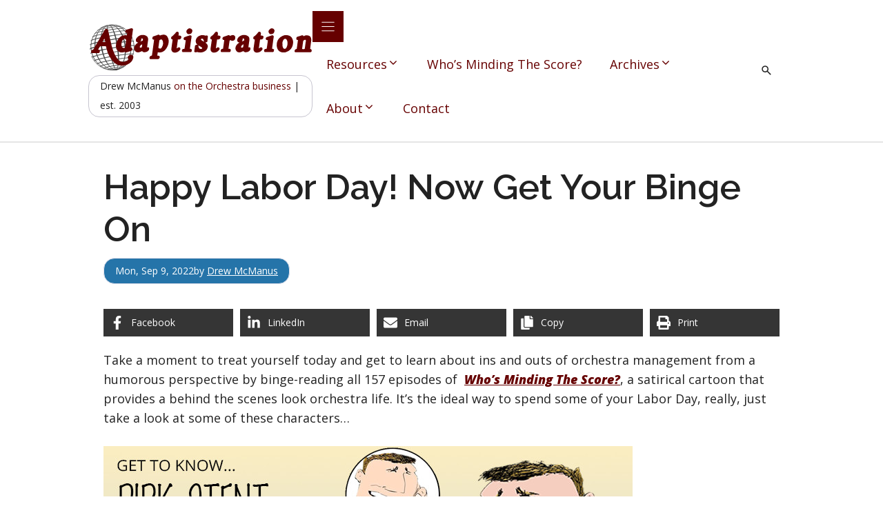

--- FILE ---
content_type: text/html; charset=UTF-8
request_url: https://adaptistration.com/2022/09/05/happy-labor-day-2022/
body_size: 18816
content:
<!DOCTYPE html>
<html lang="en-US">
<head>
	<meta charset="UTF-8">
	<meta name="viewport" content="width=device-width, initial-scale=1"><title>Happy Labor Day! Now Get Your Binge On &#8211; Adaptistration</title><link rel="preload" href="https://adaptistration.com/wp-content/uploads/2025/11/Adaptistration-Logo-2025v3.svg" as="image" fetchpriority="high"><link rel="preload" href="https://adaptistration.com/wp-content/uploads/2015/09/Get-To-Know-Dirk.jpg" as="image" fetchpriority="high"><link rel="preload" href="https://adaptistration.com/wp-content/uploads/2015/09/Get-To-Know-The-Board-Chair.jpg" as="image" fetchpriority="high">
<meta name='robots' content='max-image-preview:large' />

<!-- Novashare v.1.6.4 https://novashare.io/ -->
<meta property="og:locale" content="en_US" />
<meta property="og:type" content="article" />
<meta property="og:title" content="Happy Labor Day! Now Get Your Binge On" />
<meta property="og:description" content="Take a moment to treat yourself today and get to learn about ins and outs of orchestra management from a humorous perspective by binge-reading all 157 episodes of " />
<meta property="og:url" content="https://adaptistration.com/2022/09/05/happy-labor-day-2022/" />
<meta property="og:site_name" content="Adaptistration" />
<meta property="og:updated_time" content="2022-09-04T16:41:07+00:00" />
<meta property="article:published_time" content="2022-09-05T02:00:39+00:00" />
<meta property="article:modified_time" content="2022-09-04T16:41:07+00:00" />
<meta name="twitter:card" content="summary_large_image" />
<meta name="twitter:title" content="Happy Labor Day! Now Get Your Binge On" />
<meta name="twitter:description" content="Take a moment to treat yourself today and get to learn about ins and outs of orchestra management from a humorous perspective by binge-reading all 157 episodes of " />
<meta property="og:image" content="https://adaptistration.com/wp-content/uploads/2015/09/Get-To-Know-The-Musicians-Union.jpg" />
<meta property="og:image:secure_url" content="https://adaptistration.com/wp-content/uploads/2015/09/Get-To-Know-The-Musicians-Union.jpg" />
<meta property="og:image:width" content="767" />
<meta property="og:image:height" content="431" />
<meta name="twitter:image" content="https://adaptistration.com/wp-content/uploads/2015/09/Get-To-Know-The-Musicians-Union.jpg" />
<!-- / Novashare -->
<link rel='dns-prefetch' href='//www.googletagmanager.com' />
<link href='https://fonts.gstatic.com' crossorigin rel='preconnect' />
<link href='https://fonts.googleapis.com' crossorigin rel='preconnect' />
<link rel="alternate" type="application/rss+xml" title="Adaptistration &raquo; Feed" href="https://adaptistration.com/feed/" />
<link rel="alternate" type="application/rss+xml" title="Adaptistration &raquo; Comments Feed" href="https://adaptistration.com/comments/feed/" />
<link rel="alternate" type="application/rss+xml" title="Adaptistration &raquo; Happy Labor Day! Now Get Your Binge On Comments Feed" href="https://adaptistration.com/2022/09/05/happy-labor-day-2022/feed/" />
<link rel="alternate" title="oEmbed (JSON)" type="application/json+oembed" href="https://adaptistration.com/wp-json/oembed/1.0/embed?url=https%3A%2F%2Fadaptistration.com%2F2022%2F09%2F05%2Fhappy-labor-day-2022%2F" />
<link rel="alternate" title="oEmbed (XML)" type="text/xml+oembed" href="https://adaptistration.com/wp-json/oembed/1.0/embed?url=https%3A%2F%2Fadaptistration.com%2F2022%2F09%2F05%2Fhappy-labor-day-2022%2F&#038;format=xml" />
<style id='wp-img-auto-sizes-contain-inline-css'>
img:is([sizes=auto i],[sizes^="auto," i]){contain-intrinsic-size:3000px 1500px}
/*# sourceURL=wp-img-auto-sizes-contain-inline-css */
</style>
<link rel='stylesheet' id='generateblocks-overlay-css' href='https://adaptistration.com/wp-content/plugins/generateblocks-pro/dist/overlay.css?ver=2.5.0-rc.1' media='all' />
<style id='wp-block-paragraph-inline-css'>
.is-small-text{font-size:.875em}.is-regular-text{font-size:1em}.is-large-text{font-size:2.25em}.is-larger-text{font-size:3em}.has-drop-cap:not(:focus):first-letter{float:left;font-size:8.4em;font-style:normal;font-weight:100;line-height:.68;margin:.05em .1em 0 0;text-transform:uppercase}body.rtl .has-drop-cap:not(:focus):first-letter{float:none;margin-left:.1em}p.has-drop-cap.has-background{overflow:hidden}:root :where(p.has-background){padding:1.25em 2.375em}:where(p.has-text-color:not(.has-link-color)) a{color:inherit}p.has-text-align-left[style*="writing-mode:vertical-lr"],p.has-text-align-right[style*="writing-mode:vertical-rl"]{rotate:180deg}
/*# sourceURL=https://adaptistration.com/wp-includes/blocks/paragraph/style.min.css */
</style>
<link rel="stylesheet" id="auth0-widget-css" href="https://adaptistration.com/wp-content/cache/perfmatters/adaptistration.com/minify/b9f2bbe96d64.main.min.css?ver=4.6.2" media="all">
<link rel='stylesheet' id='novashare-css-css' href='https://adaptistration.com/wp-content/plugins/novashare/css/style.min.css?ver=1.6.4' media='all' />
<link rel='stylesheet' id='wp-show-posts-css' href='https://adaptistration.com/wp-content/plugins/wp-show-posts/css/wp-show-posts-min.css?ver=1.1.6' media='all' />
<link rel='stylesheet' id='wp-show-posts-pro-css' href='https://adaptistration.com/wp-content/plugins/wp-show-posts-pro/css/wp-show-posts.min.css?ver=1.0.0' media='all' />
<link rel='stylesheet' id='generate-comments-css' href='https://adaptistration.com/wp-content/themes/generatepress/assets/css/components/comments.min.css?ver=3.6.1' media='all' />
<link rel='stylesheet' id='generate-widget-areas-css' href='https://adaptistration.com/wp-content/themes/generatepress/assets/css/components/widget-areas.min.css?ver=3.6.1' media='all' />
<link rel='stylesheet' id='generate-style-css' href='https://adaptistration.com/wp-content/themes/generatepress/assets/css/main.min.css?ver=3.6.1' media='all' />
<style id='generate-style-inline-css'>
body{background-color:var(--surface);color:var(--contrast);}a{color:var(--primary);}a{text-decoration:underline;}.entry-title a, .site-branding a, a.button, .wp-block-button__link, .main-navigation a{text-decoration:none;}a:hover, a:focus, a:active{color:var(--primary-dark);}.grid-container{max-width:1080px;}.wp-block-group__inner-container{max-width:1080px;margin-left:auto;margin-right:auto;}.generate-back-to-top{font-size:20px;border-radius:3px;position:fixed;bottom:30px;right:30px;line-height:40px;width:40px;text-align:center;z-index:10;transition:opacity 300ms ease-in-out;opacity:0.1;transform:translateY(1000px);}.generate-back-to-top__show{opacity:1;transform:translateY(0);}:root{--contrast:#222222;--contrast-2:#575760;--base-2:#f7f8f9;--primary:#660000;--primary-light:#f56b58;--primary-dark:#3e0000;--surface:#ffffff;--secondary:#2574a9;--secondary-light:#ebf4ff;--secondary-dark:#005b8b;--neutral-99:#FFFBFF;--neutral-98:#FBF8FF;--neutral-95:#F1EFFA;--neutral-90:#E3E1EC;--neutral-80:#C7C5D0;--neutral-70:#ABAAB4;--global-color-17:#90909A;--primary-99:#FFFBFF;--primary-98:#FFF8F6;--primary-95:#FFEDEA;--gray-99:#FCFCFC;--gray-98:#F9F9F9;--gray-95:#F1F1F1;}:root .has-contrast-color{color:var(--contrast);}:root .has-contrast-background-color{background-color:var(--contrast);}:root .has-contrast-2-color{color:var(--contrast-2);}:root .has-contrast-2-background-color{background-color:var(--contrast-2);}:root .has-base-2-color{color:var(--base-2);}:root .has-base-2-background-color{background-color:var(--base-2);}:root .has-primary-color{color:var(--primary);}:root .has-primary-background-color{background-color:var(--primary);}:root .has-primary-light-color{color:var(--primary-light);}:root .has-primary-light-background-color{background-color:var(--primary-light);}:root .has-primary-dark-color{color:var(--primary-dark);}:root .has-primary-dark-background-color{background-color:var(--primary-dark);}:root .has-surface-color{color:var(--surface);}:root .has-surface-background-color{background-color:var(--surface);}:root .has-secondary-color{color:var(--secondary);}:root .has-secondary-background-color{background-color:var(--secondary);}:root .has-secondary-light-color{color:var(--secondary-light);}:root .has-secondary-light-background-color{background-color:var(--secondary-light);}:root .has-secondary-dark-color{color:var(--secondary-dark);}:root .has-secondary-dark-background-color{background-color:var(--secondary-dark);}:root .has-neutral-99-color{color:var(--neutral-99);}:root .has-neutral-99-background-color{background-color:var(--neutral-99);}:root .has-neutral-98-color{color:var(--neutral-98);}:root .has-neutral-98-background-color{background-color:var(--neutral-98);}:root .has-neutral-95-color{color:var(--neutral-95);}:root .has-neutral-95-background-color{background-color:var(--neutral-95);}:root .has-neutral-90-color{color:var(--neutral-90);}:root .has-neutral-90-background-color{background-color:var(--neutral-90);}:root .has-neutral-80-color{color:var(--neutral-80);}:root .has-neutral-80-background-color{background-color:var(--neutral-80);}:root .has-neutral-70-color{color:var(--neutral-70);}:root .has-neutral-70-background-color{background-color:var(--neutral-70);}:root .has-global-color-17-color{color:var(--global-color-17);}:root .has-global-color-17-background-color{background-color:var(--global-color-17);}:root .has-primary-99-color{color:var(--primary-99);}:root .has-primary-99-background-color{background-color:var(--primary-99);}:root .has-primary-98-color{color:var(--primary-98);}:root .has-primary-98-background-color{background-color:var(--primary-98);}:root .has-primary-95-color{color:var(--primary-95);}:root .has-primary-95-background-color{background-color:var(--primary-95);}:root .has-gray-99-color{color:var(--gray-99);}:root .has-gray-99-background-color{background-color:var(--gray-99);}:root .has-gray-98-color{color:var(--gray-98);}:root .has-gray-98-background-color{background-color:var(--gray-98);}:root .has-gray-95-color{color:var(--gray-95);}:root .has-gray-95-background-color{background-color:var(--gray-95);}.gp-modal:not(.gp-modal--open):not(.gp-modal--transition){display:none;}.gp-modal--transition:not(.gp-modal--open){pointer-events:none;}.gp-modal-overlay:not(.gp-modal-overlay--open):not(.gp-modal--transition){display:none;}.gp-modal__overlay{display:none;position:fixed;top:0;left:0;right:0;bottom:0;background:rgba(0,0,0,0.2);display:flex;justify-content:center;align-items:center;z-index:10000;backdrop-filter:blur(3px);transition:opacity 500ms ease;opacity:0;}.gp-modal--open:not(.gp-modal--transition) .gp-modal__overlay{opacity:1;}.gp-modal__container{max-width:100%;max-height:100vh;transform:scale(0.9);transition:transform 500ms ease;padding:0 10px;}.gp-modal--open:not(.gp-modal--transition) .gp-modal__container{transform:scale(1);}.search-modal-fields{display:flex;}.gp-search-modal .gp-modal__overlay{align-items:flex-start;padding-top:25vh;background:var(--gp-search-modal-overlay-bg-color);}.search-modal-form{width:500px;max-width:100%;background-color:var(--gp-search-modal-bg-color);color:var(--gp-search-modal-text-color);}.search-modal-form .search-field, .search-modal-form .search-field:focus{width:100%;height:60px;background-color:transparent;border:0;appearance:none;color:currentColor;}.search-modal-fields button, .search-modal-fields button:active, .search-modal-fields button:focus, .search-modal-fields button:hover{background-color:transparent;border:0;color:currentColor;width:60px;}body, button, input, select, textarea{font-family:Open Sans, sans-serif;font-size:clamp(1.0544rem, 1.0222rem + 0.1284vw, 1.125rem);}body{line-height:clamp(1.6875rem, 1.6361rem + 0.2056vw, 1.8006rem);}.main-title{font-size:2.75px;}.main-navigation a, .main-navigation .menu-toggle, .main-navigation .menu-bar-items{font-family:Open Sans, sans-serif;font-size:17px;}button:not(.menu-toggle),html input[type="button"],input[type="reset"],input[type="submit"],.button,.wp-block-button .wp-block-button__link{font-family:Open Sans, sans-serif;font-weight:300;font-size:clamp(1.0544rem, 1.0222rem + 0.1284vw, 1.125rem);}.site-info{font-family:Open Sans, sans-serif;font-size:1rem;line-height:2rem;}h1{font-family:Raleway, sans-serif;font-weight:600;font-size:clamp(3rem, 2.9086rem + 0.3655vw, 3.201rem);}h2{font-family:Raleway, sans-serif;font-weight:600;font-size:clamp(2.25rem, 2.1815rem + 0.2741vw, 2.4008rem);line-height:clamp(2.4375rem, 2.3633rem + 0.2969vw, 2.6008rem);margin-bottom:2rem;}h3{font-family:Raleway, sans-serif;font-weight:600;font-size:clamp(1.875rem, 1.8179rem + 0.2284vw, 2.0006rem);line-height:clamp(3rem, 2.9086rem + 0.3655vw, 3.201rem);margin-bottom:1.5rem;}h4{font-weight:800;font-size:clamp(1.5rem, 1.4543rem + 0.1827vw, 1.6005rem);line-height:clamp(2.25rem, 2.1815rem + 0.2741vw, 2.4008rem);}.widget-title{font-size:1.5rem;line-height:2rem;margin-bottom:2rem;}html{font-family:Open Sans, sans-serif;font-size:16px;}.top-bar{background-color:#636363;color:#ffffff;}.top-bar a{color:#ffffff;}.top-bar a:hover{color:#303030;}.site-header{background-color:#ffffff;color:#3a3a3a;}.site-header a{color:#3a3a3a;}.main-title a,.main-title a:hover{color:#222222;}.site-description{color:#757575;}.mobile-menu-control-wrapper .menu-toggle,.mobile-menu-control-wrapper .menu-toggle:hover,.mobile-menu-control-wrapper .menu-toggle:focus,.has-inline-mobile-toggle #site-navigation.toggled{background-color:rgba(0, 0, 0, 0.02);}.main-navigation,.main-navigation ul ul{background-color:#ffffff;}.main-navigation .main-nav ul li a, .main-navigation .menu-toggle, .main-navigation .menu-bar-items{color:#333333;}.main-navigation .main-nav ul li:not([class*="current-menu-"]):hover > a, .main-navigation .main-nav ul li:not([class*="current-menu-"]):focus > a, .main-navigation .main-nav ul li.sfHover:not([class*="current-menu-"]) > a, .main-navigation .menu-bar-item:hover > a, .main-navigation .menu-bar-item.sfHover > a{color:#2574a9;}button.menu-toggle:hover,button.menu-toggle:focus{color:#333333;}.main-navigation .main-nav ul li[class*="current-menu-"] > a{color:#660000;}.navigation-search input[type="search"],.navigation-search input[type="search"]:active, .navigation-search input[type="search"]:focus, .main-navigation .main-nav ul li.search-item.active > a, .main-navigation .menu-bar-items .search-item.active > a{color:#2574a9;}.main-navigation ul ul{background-color:#333333;}.main-navigation .main-nav ul ul li a{color:#ffffff;}.main-navigation .main-nav ul ul li:not([class*="current-menu-"]):hover > a,.main-navigation .main-nav ul ul li:not([class*="current-menu-"]):focus > a, .main-navigation .main-nav ul ul li.sfHover:not([class*="current-menu-"]) > a{color:#ffffff;background-color:#2574a9;}.main-navigation .main-nav ul ul li[class*="current-menu-"] > a{color:#ffffff;background-color:#333333;}.separate-containers .inside-article, .separate-containers .comments-area, .separate-containers .page-header, .one-container .container, .separate-containers .paging-navigation, .inside-page-header{color:var(--contrast);background-color:var(--base-3);}.entry-title a{color:var(--contrast);}.entry-title a:hover{color:var(--primary-dark);}.entry-meta{color:var(--contrast-2);}.entry-meta a{color:var(--secondary);}.entry-meta a:hover{color:var(--secondary-dark);}h1{color:var(--contrast);}h2{color:var(--contrast);}h3{color:var(--primary);}h4{color:var(--contrast);}h5{color:var(--contrast);}.sidebar .widget{background-color:#ffffff;}.sidebar .widget .widget-title{color:#000000;}.footer-widgets{color:#333333;background-color:rgba(206,206,206,0.82);}.footer-widgets a{color:#205d86;}.footer-widgets a:hover{color:#660000;}.footer-widgets .widget-title{color:#660000;}.site-info{color:#ffffff;background-color:#660000;}.site-info a{color:#ffffff;}.site-info a:hover{color:#cccc99;}.footer-bar .widget_nav_menu .current-menu-item a{color:#cccc99;}input[type="text"],input[type="email"],input[type="url"],input[type="password"],input[type="search"],input[type="tel"],input[type="number"],textarea,select{color:#454545;background-color:#fafafa;border-color:#cccccc;}input[type="text"]:focus,input[type="email"]:focus,input[type="url"]:focus,input[type="password"]:focus,input[type="search"]:focus,input[type="tel"]:focus,input[type="number"]:focus,textarea:focus,select:focus{color:#151515;background-color:rgba(204,204,153,0.24);border-color:#660000;}button,html input[type="button"],input[type="reset"],input[type="submit"],a.button,a.wp-block-button__link:not(.has-background){color:var(--surface);background-color:var(--primary);}button:hover,html input[type="button"]:hover,input[type="reset"]:hover,input[type="submit"]:hover,a.button:hover,button:focus,html input[type="button"]:focus,input[type="reset"]:focus,input[type="submit"]:focus,a.button:focus,a.wp-block-button__link:not(.has-background):active,a.wp-block-button__link:not(.has-background):focus,a.wp-block-button__link:not(.has-background):hover{color:var(--surface);background-color:var(--primary-dark);}a.generate-back-to-top{background-color:rgba( 0,0,0,0.4 );color:#ffffff;}a.generate-back-to-top:hover,a.generate-back-to-top:focus{background-color:rgba( 0,0,0,0.6 );color:#ffffff;}:root{--gp-search-modal-bg-color:var(--surface);--gp-search-modal-text-color:var(--contrast);--gp-search-modal-overlay-bg-color:rgba(33,33,33,0.82);}@media (max-width: 1024px){.main-navigation .menu-bar-item:hover > a, .main-navigation .menu-bar-item.sfHover > a{background:none;color:#333333;}}.inside-top-bar{padding:10px;}.inside-header{padding:40px;}.nav-below-header .main-navigation .inside-navigation.grid-container, .nav-above-header .main-navigation .inside-navigation.grid-container{padding:0px 22px 0px 22px;}.separate-containers .inside-article, .separate-containers .comments-area, .separate-containers .page-header, .separate-containers .paging-navigation, .one-container .site-content, .inside-page-header{padding:0px;}.site-main .wp-block-group__inner-container{padding:0px;}.separate-containers .paging-navigation{padding-top:20px;padding-bottom:20px;}.entry-content .alignwide, body:not(.no-sidebar) .entry-content .alignfull{margin-left:-0px;width:calc(100% + 0px);max-width:calc(100% + 0px);}.one-container.right-sidebar .site-main,.one-container.both-right .site-main{margin-right:0px;}.one-container.left-sidebar .site-main,.one-container.both-left .site-main{margin-left:0px;}.one-container.both-sidebars .site-main{margin:0px;}.sidebar .widget, .page-header, .widget-area .main-navigation, .site-main > *{margin-bottom:0px;}.separate-containers .site-main{margin:0px;}.both-right .inside-left-sidebar,.both-left .inside-left-sidebar{margin-right:0px;}.both-right .inside-right-sidebar,.both-left .inside-right-sidebar{margin-left:0px;}.one-container.archive .post:not(:last-child):not(.is-loop-template-item), .one-container.blog .post:not(:last-child):not(.is-loop-template-item){padding-bottom:0px;}.separate-containers .featured-image{margin-top:0px;}.separate-containers .inside-right-sidebar, .separate-containers .inside-left-sidebar{margin-top:0px;margin-bottom:0px;}.main-navigation .main-nav ul li a,.menu-toggle,.main-navigation .menu-bar-item > a{padding-left:18px;padding-right:18px;line-height:76px;}.main-navigation .main-nav ul ul li a{padding:20px 18px 20px 18px;}.navigation-search input[type="search"]{height:76px;}.rtl .menu-item-has-children .dropdown-menu-toggle{padding-left:18px;}.menu-item-has-children .dropdown-menu-toggle{padding-right:18px;}.menu-item-has-children ul .dropdown-menu-toggle{padding-top:20px;padding-bottom:20px;margin-top:-20px;}.rtl .main-navigation .main-nav ul li.menu-item-has-children > a{padding-right:18px;}.inside-site-info{padding:20px;}@media (max-width:768px){.separate-containers .inside-article, .separate-containers .comments-area, .separate-containers .page-header, .separate-containers .paging-navigation, .one-container .site-content, .inside-page-header{padding:0px;}.site-main .wp-block-group__inner-container{padding:0px;}.inside-site-info{padding-right:10px;padding-left:10px;}.entry-content .alignwide, body:not(.no-sidebar) .entry-content .alignfull{margin-left:-0px;width:calc(100% + 0px);max-width:calc(100% + 0px);}.one-container .site-main .paging-navigation{margin-bottom:0px;}}/* End cached CSS */.is-right-sidebar{width:25%;}.is-left-sidebar{width:25%;}.site-content .content-area{width:100%;}@media (max-width: 1024px){.main-navigation .menu-toggle,.sidebar-nav-mobile:not(#sticky-placeholder){display:block;}.main-navigation ul,.gen-sidebar-nav,.main-navigation:not(.slideout-navigation):not(.toggled) .main-nav > ul,.has-inline-mobile-toggle #site-navigation .inside-navigation > *:not(.navigation-search):not(.main-nav){display:none;}.nav-align-right .inside-navigation,.nav-align-center .inside-navigation{justify-content:space-between;}}
.dynamic-author-image-rounded{border-radius:100%;}.dynamic-featured-image, .dynamic-author-image{vertical-align:middle;}.one-container.blog .dynamic-content-template:not(:last-child), .one-container.archive .dynamic-content-template:not(:last-child){padding-bottom:0px;}.dynamic-entry-excerpt > p:last-child{margin-bottom:0px;}
.main-navigation.toggled .main-nav > ul{background-color: #ffffff}.sticky-enabled .gen-sidebar-nav.is_stuck .main-navigation {margin-bottom: 0px;}.sticky-enabled .gen-sidebar-nav.is_stuck {z-index: 500;}.sticky-enabled .main-navigation.is_stuck {box-shadow: 0 2px 2px -2px rgba(0, 0, 0, .2);}.navigation-stick:not(.gen-sidebar-nav) {left: 0;right: 0;width: 100% !important;}.both-sticky-menu .main-navigation:not(#mobile-header).toggled .main-nav > ul,.mobile-sticky-menu .main-navigation:not(#mobile-header).toggled .main-nav > ul,.mobile-header-sticky #mobile-header.toggled .main-nav > ul {position: absolute;left: 0;right: 0;z-index: 999;}.nav-float-right .navigation-stick {width: 100% !important;left: 0;}.nav-float-right .navigation-stick .navigation-branding {margin-right: auto;}.main-navigation.has-sticky-branding:not(.grid-container) .inside-navigation:not(.grid-container) .navigation-branding{margin-left: 10px;}.main-navigation.navigation-stick.has-sticky-branding .inside-navigation.grid-container{padding-left:40px;padding-right:40px;}@media (max-width:768px){.main-navigation.navigation-stick.has-sticky-branding .inside-navigation.grid-container{padding-left:0;padding-right:0;}}
@media (max-width: 1024px){.main-navigation .menu-toggle,.main-navigation .mobile-bar-items a,.main-navigation .menu-bar-item > a{padding-left:7px;padding-right:7px;}.main-navigation .main-nav ul li a,.main-navigation .menu-toggle,.main-navigation .mobile-bar-items a,.main-navigation .menu-bar-item > a{line-height:52px;}.main-navigation .site-logo.navigation-logo img, .mobile-header-navigation .site-logo.mobile-header-logo img, .navigation-search input[type="search"]{height:52px;}}.post-image:not(:first-child), .page-content:not(:first-child), .entry-content:not(:first-child), .entry-summary:not(:first-child), footer.entry-meta{margin-top:0em;}.post-image-above-header .inside-article div.featured-image, .post-image-above-header .inside-article div.post-image{margin-bottom:0em;}.main-navigation.slideout-navigation .main-nav > ul > li > a{line-height:52px;}
/*# sourceURL=generate-style-inline-css */
</style>
<link rel='stylesheet' id='generate-google-fonts-css' href='https://fonts.googleapis.com/css?family=Open+Sans%3A300%2C300italic%2Cregular%2Citalic%2C600%2C600italic%2C800%2C800italic%7CRaleway%3Aregular%2Citalic%2C500%2C500italic%2C600%2C600italic%2C800%2C800italic&#038;display=auto&#038;ver=3.6.1' media='all' />
<link rel='stylesheet' id='generateblocks-global-css' href='https://adaptistration.com/wp-content/uploads/generateblocks/style-global.css?ver=1763940938' media='all' />
<link rel='stylesheet' id='generateblocks-classic-menu-css' href='https://adaptistration.com/wp-content/plugins/generateblocks-pro/dist/classic-menu-style.css?ver=2.5.0-rc.1' media='all' />
<style id='generateblocks-inline-css'>
:root{--gb-container-width:1080px;}.gb-container .wp-block-image img{vertical-align:middle;}.gb-grid-wrapper .wp-block-image{margin-bottom:0;}.gb-highlight{background:none;}.gb-shape{line-height:0;}.gb-container-link{position:absolute;top:0;right:0;bottom:0;left:0;z-index:99;}.gb-site-header-cd2f8b47{align-items:center;background-color:var(--surface);box-shadow:0px 1px 0px 1px rgba(0,0,0,0.1);display:flex;flex-direction:row;justify-content:space-between;padding:1rem 10%}.gb-site-header-cd2f8b47.gb-is-sticky{box-shadow:1px 1px 5px rgba(0,0,0,0.1)}@media (max-width:1024px){.gb-site-header-cd2f8b47{align-items:flex-start}}@media (max-width:767px){.gb-site-header-cd2f8b47{align-items:center;column-gap:2rem;display:flex;justify-content:space-between;padding-left:20px;padding-right:20px}}.gb-element-2694ba36{align-items:flex-start;column-gap:1rem;display:inline-flex;flex-direction:column;justify-content:flex-start;row-gap:0px}@media (max-width:1024px){.gb-element-2694ba36{display:flex;flex-direction:column;row-gap:0px}}.gb-element-dd34d19b{align-items:center;display:inline-flex;flex-direction:row;justify-content:flex-end}.gb-element-67956651{margin-left:auto;margin-right:auto;max-width:var(--gb-container-width)}.gb-element-62bfa5ee{background-color:var(--secondary);column-gap:5px;display:inline-flex;flex-direction:row;margin-bottom:5vh;border:1px solid var(--neutral-90);border-radius:1rem;padding:.25rem 1rem}@media (max-width:767px){.gb-element-62bfa5ee{display:flex;flex-direction:column}}.gb-element-ef2e5759{background-blend-mode:normal;background-color:#000000;background-image:url('https://adaptistration.com/wp-content/uploads/2025/11/UpStage-Bg.svg');background-position:center;background-repeat:no-repeat;background-size:cover;height:auto;max-width:100%;min-width:100%;width:auto;border-top:6px solid var(--primary-dark);padding:7.5vh 50px}@media (max-width:1024px){.gb-element-ef2e5759{padding-left:30px;padding-right:30px}}@media (max-width:767px){.gb-element-ef2e5759{padding-left:20px;padding-right:20px}}.gb-element-c6cc2f52{align-items:flex-start;background-blend-mode:normal;background-image:url('https://adaptistration.com/wp-content/uploads/2025/11/UpStage-Person.svg');background-position:100% 16%;background-repeat:no-repeat;background-size:contain;display:flex;flex-direction:column;justify-content:center;margin-bottom:5vh;margin-left:auto;margin-right:auto;max-width:var(--gb-container-width)}.gb-element-5ebc1e97{margin-bottom:5vh}.gb-element-497c4b5b{column-gap:2rem;display:inline-flex;flex-direction:row;row-gap:1rem}@media (max-width:767px){.gb-element-497c4b5b{flex-direction:column}}.gb-element-b36f8e54{background-color:var(--primary);height:auto;max-width:100%;min-width:100%;width:auto;border-top:6px solid var(--primary-dark);padding:7.5vh 50px}@media (max-width:1024px){.gb-element-b36f8e54{padding-left:30px;padding-right:30px}}@media (max-width:767px){.gb-element-b36f8e54{padding-left:20px;padding-right:20px}}.gb-element-cdeb4734{margin-bottom:5vh;margin-left:auto;margin-right:auto;max-width:var(--gb-container-width)}.gb-element-b9a455b8{margin-bottom:5vh;margin-left:auto;margin-right:auto;max-width:var(--gb-container-width)}.gb-element-f6d7433e{margin-bottom:5vh;margin-left:auto;margin-right:auto;max-width:var(--gb-container-width)}.gb-element-dae1da41{background-color:var(--gray-95);max-width:90%;border-radius:1rem;padding:2rem}.gb-element-814e2feb{column-gap:2em;display:grid;grid-template-columns:repeat(2,minmax(0,1fr));row-gap:2em}@media (max-width:767px){.gb-element-814e2feb{grid-template-columns:1fr}}.gb-element-6246504e{column-gap:1em;display:grid;grid-template-columns:repeat(3,minmax(0,1fr));row-gap:1em}@media (max-width:767px){.gb-element-6246504e{grid-template-columns:1fr}}.gb-element-ef184b83{column-gap:1em;display:grid;grid-template-columns:repeat(6,minmax(0,1fr));row-gap:1em}@media (max-width:767px){.gb-element-ef184b83{grid-template-columns:1fr}}.gb-element-55b65409{grid-column:span 2}.gb-element-5c55b680{grid-column:span 2}.gb-element-cc59fd64{grid-column:span 2}.gb-element-24965315{grid-column:span 2}.gb-element-9a94c073{grid-column:span 4}.gb-element-f25493c8{grid-column:span 6}.gb-element-0db3b93c{grid-column:span 6}.gb-media-d0803bef{height:auto;max-width:100%;min-width:325px;object-fit:cover;width:auto}@media (max-width:1024px){.gb-media-d0803bef{line-height:0;margin-bottom:0px;padding-bottom:0px}}@media (max-width:767px){.gb-media-d0803bef{min-width:200px}}.gb-media-46d6ccf7{height:auto;margin-bottom:2.5vh;max-width:350px;min-width:350px;object-fit:cover;width:auto}@media (max-width:767px){.gb-media-46d6ccf7{max-width:250px;min-width:250px}}.gb-text-72811da3{border:1px solid var(--neutral-80);border-radius:1rem;padding:.1rem 1rem}@media (max-width:1024px){.gb-text-72811da3{margin-top:0px}}@media (max-width:767px){.gb-text-72811da3{display:none !important}}.gb-text-f5d2fc2b{align-items:center;color:#ffffff;column-gap:0.5em;display:inline-flex;text-decoration:none;padding:1rem 2rem}.gb-text-f5d2fc2b:is(:hover,:focus){color:var(--contrast)}.gb-text-f5d2fc2b .gb-shape svg{width:1em;height:1em;fill:currentColor;color:var(--contrast)}@media (max-width:767px){.gb-text-f5d2fc2b{padding-left:1rem;padding-right:1rem}}.gb-text-a4499aef{margin-bottom:1.5vh}.gb-text-f1a37593{color:var(--surface)}.gb-text-f1a37593 a{color:var(--surface)}.gb-text-f1a37593 a:is(:hover,:focus){color:var(--primary-95)}.gb-text-b8de05c5{color:var(--surface);transition:all 0.25s ease 0s}.gb-text-b8de05c5 a{color:var(--surface)}.gb-text-b8de05c5 a:is(:hover,:focus){color:var(--primary-95)}.gb-text-2a3b843e{color:var(--surface);margin-bottom:2.5vh}.gb-text-05c68a9c{color:var(--surface)}.gb-text-5c65105e{color:var(--surface)}.gb-text-8c412641{color:var(--surface)}.gb-text-3764b568{align-items:center;background-color:#362059;color:#ffffff;column-gap:0.5em;display:inline-flex;text-decoration:none;transition:all 0.25s ease 0s;border-radius:1rem;padding:1rem 2rem}.gb-text-3764b568:is(:hover,:focus){background-color:#0a0218;color:#ffffff}.gb-text-3764b568 .gb-shape svg{width:1em;height:1em;fill:currentColor}.gb-text-f9eebcb3{align-items:center;background-color:#b51cf0;color:#ffffff;column-gap:0.5em;display:inline-flex;text-decoration:none;transition:all 0.25s ease 0s;border-radius:1rem;padding:1rem 2rem}.gb-text-f9eebcb3:is(:hover,:focus){background-color:#9207c9;color:#ffffff}.gb-text-f9eebcb3 .gb-shape svg{width:1em;height:1em;fill:currentColor}.gb-text-e9ba25ac{color:var(--surface);text-align:center}.gb-text-e9ba25ac a{color:var(--surface)}.gb-text-e9ba25ac a:hover{color:var(--primary-95)}.gb-text-2995a44c{color:var(--surface);margin-bottom:1vh;text-align:center}.gb-text-718107e5{color:var(--surface);text-align:center}.gb-text-c4bab307{color:var(--surface);margin-bottom:1vh;text-align:center}.gb-text-47e867e2{color:var(--surface);text-align:center}.gb-text-807c2bd7{color:var(--contrast)}.gb-text-fbf8099b{color:var(--contrast)}.gb-text-5ea7cc55{color:var(--contrast)}.gb-text-65c24f27{color:var(--contrast)}.gb-text-e19aacd9{color:var(--contrast)}.gb-text-feb87796{color:var(--contrast)}.gb-text-8782d1ec{color:var(--contrast)}.gb-text-7196ca09{color:var(--contrast)}.gb-text-16c6db05{color:var(--contrast)}.gb-text-33a38b69{color:var(--contrast)}.gb-text-021ba09f{color:var(--contrast)}@media (width > 1200px) {.gb-navigation-5f350335 .gb-menu-toggle {display: none;}}@media (max-width: 1200px) {.gb-navigation-5f350335 .gb-menu-container:not(.gb-menu-container--toggled) {display: none;}}.gb-menu-toggle-5492ddb0{align-items:center;background-color:var(--primary);color:#ffffff;column-gap:5px;display:flex;z-index:2;padding:10px}.gb-menu-toggle-5492ddb0:is(.gb-menu-toggle--toggled,.gb-menu-toggle--toggled:hover,.gb-menu-toggle--toggled:focus){background-color:var(--primary);color:var(--surface)}.gb-menu-toggle-5492ddb0:is(:hover,:focus){background-color:var(--primary-dark);color:var(--surface)}.gb-menu-toggle-5492ddb0 svg{width:25px;height:25px;fill:currentColor}.gb-menu-container-6bf1a882.gb-menu-container--mobile{background-color:var(--contrast);color:var(--surface);padding-bottom:60px;position:fixed}.gb-menu-container-6bf1a882.gb-menu-container--mobile .gb-menu{flex-direction:column}.gb-menu-container-6bf1a882.gb-menu-container--mobile .menu-item{background-color:var(--contrast);color:var(--surface)}.gb-menu-container-6bf1a882.gb-menu-container--mobile .menu-item:is(.current-menu-item,.current-menu-item:hover,.current-menu-item:focus-within){background-color:var(--contrast);color:var(--surface)}.gb-menu-container-6bf1a882.gb-menu-container--mobile .menu-item:is(:hover,:focus-within){background-color:var(--contrast);color:var(--surface)}.gb-menu-e06e3322{display:flex;flex-wrap:wrap;list-style-type:none;margin:0px;padding:0px}.gb-menu-item-mi6e3322{list-style-type:none;position:relative;transition:all 0.25s ease 0s;margin:0px;padding:0px}.gb-menu-item-mi6e3322:is(:hover,:focus-within){color:var(--primary)}.gb-menu-item-mi6e3322 .gb-menu-link{display:flex;justify-content:space-between;align-items:center;text-decoration:none;column-gap:10px;padding:1em 20px}.gb-sub-menu-sm6e3322{right:0px;width:250px;z-index:100;margin:0px;padding:0px}.gb-sub-menu-sm6e3322 .gb-sub-menu{top:0px;right:100%}.gb-sub-menu-sm6e3322 .menu-item{background-color:#000000;color:#ffffff}
/*# sourceURL=generateblocks-inline-css */
</style>
<link rel="stylesheet" id="lgc-unsemantic-grid-responsive-tablet-css" href="https://adaptistration.com/wp-content/cache/perfmatters/adaptistration.com/minify/d5d4027caaf9.unsemantic-grid-responsive-tablet.min.css?ver=1.0" media="all">
<link rel='stylesheet' id='generate-offside-css' href='https://adaptistration.com/wp-content/plugins/gp-premium/menu-plus/functions/css/offside.min.css?ver=2.5.5' media='all' />
<style id='generate-offside-inline-css'>
:root{--gp-slideout-width:265px;}.slideout-navigation.main-navigation{background-color:#444444;}.slideout-navigation.main-navigation .main-nav ul li a{color:#ffffff;}.slideout-navigation.main-navigation .main-nav ul li:not([class*="current-menu-"]):hover > a, .slideout-navigation.main-navigation .main-nav ul li:not([class*="current-menu-"]):focus > a, .slideout-navigation.main-navigation .main-nav ul li.sfHover:not([class*="current-menu-"]) > a{color:#ffffff;background-color:#2574a9;}.slideout-navigation.main-navigation .main-nav ul li[class*="current-menu-"] > a{color:#ffffff;background-color:#444444;}.slideout-navigation, .slideout-navigation a{color:#ffffff;}.slideout-navigation button.slideout-exit{color:#ffffff;padding-left:18px;padding-right:18px;}.slide-opened nav.toggled .menu-toggle:before{display:none;}@media (max-width: 1024px){.menu-bar-item.slideout-toggle{display:none;}}
@media (max-width:768px){.slideout-navigation.main-navigation .main-nav ul li a{font-size:16px;}}
/*# sourceURL=generate-offside-inline-css */
</style>
<script src="https://adaptistration.com/wp-includes/js/jquery/jquery.min.js?ver=3.7.1" id="jquery-core-js"></script>
<link rel="https://api.w.org/" href="https://adaptistration.com/wp-json/" /><link rel="alternate" title="JSON" type="application/json" href="https://adaptistration.com/wp-json/wp/v2/posts/53463" /><link rel="canonical" href="https://adaptistration.com/2022/09/05/happy-labor-day-2022/" />
<link rel='shortlink' href='https://adaptistration.com/?p=53463' />
<meta name="generator" content="Site Kit by Google 1.170.0" />		<!--[if lt IE 9]>
			<link rel="stylesheet" href="https://adaptistration.com/wp-content/plugins/lightweight-grid-columns/css/ie.min.css" />
		<![endif]-->
	
<!-- Woo Shortcodes CSS -->
<link href="https://adaptistration.com/wp-content/plugins/woo-framework-shortcodes/functions/css/shortcodes.css" rel="stylesheet" type="text/css" />
<link rel="icon" href="https://adaptistration.com/wp-content/uploads/2018/01/cropped-adaptistration-apple-touch-icon-32x32.png" sizes="32x32" />
<link rel="icon" href="https://adaptistration.com/wp-content/uploads/2018/01/cropped-adaptistration-apple-touch-icon-192x192.png" sizes="192x192" />
<link rel="apple-touch-icon" href="https://adaptistration.com/wp-content/uploads/2018/01/cropped-adaptistration-apple-touch-icon-180x180.png" />
<meta name="msapplication-TileImage" content="https://adaptistration.com/wp-content/uploads/2018/01/cropped-adaptistration-apple-touch-icon-270x270.png" />
		<style id="wp-custom-css">
			
/*BLOCKQUOTE*/
blockquote {
    border-left: 5px solid rgba(0,0,0,.3);
    padding: 20px;
    font-size: 1.1em;
    font-style: italic;
    position: relative;
    background: #fafafa;
}


/*CSS TABLES*/
div.p_table_1_3 h2.col1 {
font-size: 24px !important;
}
div.p_table_1_3 h2.caption span {
color: #ffffff !important;
font-size: 24px !important;
}
.entry table {
background: transparent;
}
tr:nth-child(even) {
    background: #ededed;
}
tr:nth-child(odd) {
    background: #ffffff;
}

/*TABLES*/
@media only screen and (max-width: 767px)  {
table, thead, tbody, th, td, tr { 
display: block; 
	}
tr { 
border: 1px solid #ccc; 
}
td { 
	/* Behave  like a "row" */
	border: none;
	border-bottom: 1px solid #eee; 
	position: relative;
	padding-left: 10%; 
	}
td:before { 
	/* Now like a table header */
	position: absolute;
	/* Top/left values mimic padding */
	top: 6px;
	left: 6px;
	width: 45%; 
	padding-right: 10px; 
	white-space: nowrap;
	}
}


/*WOO SHORTCODES*/
/*WOO TOGGLE SHORTCODE MODIFICATIONS*/
.shortcode-tabs ul.tab_titles li.nav-tab.ui-tabs-active a {
    background: white;
}
.shortcode-toggle h4 a {
padding: 7px 0 7px 10px !important;
font-size: 18px !important;
border: 1px solid #dadada !important;
}
/*WOO ICON LINK SHORTCODE MODIFICATIONS*/
.woo-sc-ilink a {
    padding-bottom: 5px !important;
    margin-bottom: 10px;
}
/*WOO BOX SHORTCODE MODIFICATIONS*/
p.woo-sc-box, body div.woo-sc-box {
    color: inherit !important;
}
.woo-sc-box:before {
    margin-top: .26em;
    float: left;
}
.woo-sc-box.info {
    background-color: #2574a9;
    color: #ffffff !important;
}

/*WOO BUTTONS*/
a.woo-sc-button {
	  padding: 12px 18px;
	    margin: 0 .6em 1.2em 0 !important;
}
@media only screen and (min-width: 1024px) {
.fb_iframe_widget_fluid_desktop iframe {
    min-width: 1024px !important;
}
}
@media only screen and (min-width: 768px) and (max-width: 1023px) {
.fb_iframe_widget_fluid_desktop iframe {
    min-width: 758px !important;
}
}
@media only screen and (max-width: 767px) {
.fb_iframe_widget_fluid_desktop iframe {
    min-width: 320px !important;
}
}

/*PODCAST GUEST STYLES*/
.author_bio_section,.podcast-guests h3.essbfc-title, .podcast-guests .fb-comments.fb_iframe_widget.fb_iframe_widget_fluid_desktop {
    display: none;
}
.podcast-guests .author_bio_section {
    display: none;
}
.podcast-guests .essb_links, .podcast-
.type-podcast_guests .author_bio_section {
    display: none;
}
.guest-header {
    margin-top: 25px;
}
.type-podcast_guests h3.essbfc-title {
    display: none;
}


/*COMMENT STYLES*/
.comment-content {
  border: none;  
	border-bottom: 1px solid #BCC3C6 !important;
}
.depth-1.parent>.children {
	border-left: none !important;
	border-bottom: none !important;
}		</style>
		<noscript><style>.perfmatters-lazy[data-src]{display:none !important;}</style></noscript><style>.perfmatters-lazy.pmloaded,.perfmatters-lazy.pmloaded>img,.perfmatters-lazy>img.pmloaded,.perfmatters-lazy[data-ll-status=entered]{animation:500ms pmFadeIn}@keyframes pmFadeIn{0%{opacity:0}100%{opacity:1}}</style></head>

<body class="wp-singular post-template-default single single-post postid-53463 single-format-standard wp-custom-logo wp-embed-responsive wp-theme-generatepress post-image-above-header post-image-aligned-center slideout-enabled slideout-mobile sticky-menu-no-transition no-sidebar nav-below-header separate-containers header-aligned-left dropdown-hover" itemtype="https://schema.org/Blog" itemscope>
	<a class="screen-reader-text skip-link" href="#content" title="Skip to content">Skip to content</a>
<header class="gb-site-header gb-site-header-cd2f8b47" data-gb-sticky-header-type="scroll-up" data-gb-is-sticky="">
<div class="gb-element-2694ba36">
<a href="https://adaptistration.com"><img data-perfmatters-preload fetchpriority="high" decoding="async" width="2052" height="420" class="gb-media-d0803bef" alt title="Adaptistration Logo 2025v3" src="https://adaptistration.com/wp-content/uploads/2025/11/Adaptistration-Logo-2025v3.svg"></a>



<div class="gb-text xs-text gb-text-72811da3">Drew McManus <mark style="background-color:rgba(0, 0, 0, 0)" class="has-inline-color has-primary-color">on the Orchestra business</mark> | est. 2003</div>
</div>



<div class="gb-element-dd34d19b">
<nav class="gb-navigation gb-navigation-5f350335" data-gb-mobile-breakpoint="1200px" data-gb-mobile-menu-type="partial-overlay" data-gb-sub-menu-transition="fade-slide-up" data-gb-mobile-menu-transition="fade-slide-left">
<button class="gb-menu-toggle gb-menu-toggle-5492ddb0"><span class="gb-menu-open-icon"><svg xmlns="http://www.w3.org/2000/svg" viewBox="0 0 256 256"><rect width="256" height="256" fill="none"></rect><line x1="40" y1="128" x2="216" y2="128" fill="none" stroke="currentColor" stroke-linecap="round" stroke-linejoin="round" stroke-width="12"></line><line x1="40" y1="64" x2="216" y2="64" fill="none" stroke="currentColor" stroke-linecap="round" stroke-linejoin="round" stroke-width="12"></line><line x1="40" y1="192" x2="216" y2="192" fill="none" stroke="currentColor" stroke-linecap="round" stroke-linejoin="round" stroke-width="12"></line></svg></span><span class="gb-menu-close-icon"><svg xmlns="http://www.w3.org/2000/svg" viewBox="0 0 256 256"><rect width="256" height="256" fill="none"></rect><line x1="200" y1="56" x2="56" y2="200" stroke="currentColor" stroke-linecap="round" stroke-linejoin="round" stroke-width="16"></line><line x1="200" y1="200" x2="56" y2="56" stroke="currentColor" stroke-linecap="round" stroke-linejoin="round" stroke-width="16"></line></svg></span></button>



<div class="gb-menu-container gb-menu-container-6bf1a882">



<ul id="menu-main-navigation-menu" class="gb-menu gb-menu--base gb-menu-e06e3322 gb-menu--hover"><li id="menu-item-23980" class="menu-item menu-item-type-custom menu-item-object-custom menu-item-23980 menu-item-has-gb-mega-menu menu-item-has-children gb-menu-item gb-menu-item-mi6e3322"><a class="gb-menu-link" data-gb-overlay="gb-overlay-53634" data-gb-overlay-trigger-type="hover" aria-controls="gb-overlay-53634" aria-haspopup="menu">Resources<span class="gb-submenu-toggle" aria-label="Resources Sub-Menu" role="button" aria-expanded="false" aria-haspopup="menu" tabindex="0" data-gb-overlay="gb-overlay-53634" data-gb-overlay-trigger-type="click" aria-controls="gb-overlay-53634"><svg class="gb-submenu-toggle-icon" viewBox="0 0 330 512" aria-hidden="true" width="1em" height="1em" fill="currentColor"><path d="M305.913 197.085c0 2.266-1.133 4.815-2.833 6.514L171.087 335.593c-1.7 1.7-4.249 2.832-6.515 2.832s-4.815-1.133-6.515-2.832L26.064 203.599c-1.7-1.7-2.832-4.248-2.832-6.514s1.132-4.816 2.832-6.515l14.162-14.163c1.7-1.699 3.966-2.832 6.515-2.832 2.266 0 4.815 1.133 6.515 2.832l111.316 111.317 111.316-111.317c1.7-1.699 4.249-2.832 6.515-2.832s4.815 1.133 6.515 2.832l14.162 14.163c1.7 1.7 2.833 4.249 2.833 6.515z"></path></svg></span></a>
<div
	id="gb-overlay-53634"
	class="gb-overlay gb-overlay--anchored gb-overlay--width-full"
    data-gb-overlay data-gb-overlay-type="anchored" data-gb-overlay-trigger-type="click" data-gb-overlay-placement="bottom" data-gb-overlay-animation-in="fadeInUp" data-gb-overlay-animation-out="fadeOutDown" data-gb-overlay-hover-buffer="20" role="dialog" aria-modal="true" aria-hidden="true">
	
	<div class="gb-overlay__content">
        
<div class="gb-element-dae1da41">
<div class="gb-element-814e2feb">
<div>
<div class="gb-text h4-lookalike gb-text-807c2bd7"><strong>Compensation Resources</strong></div>



<div class="gb-text sm-text gb-text-fbf8099b">From 2005-2021, one of the most popular and eagerly anticipated series of articles at Adaptistration are the Orchestra Compensation Reports. Published in June each year, this annual event examined the compensation trends among orchestra executives, music directors, and concertmasters at more than 65 professional U.S. orchestras.</div>



<div class="gb-text"><a href="https://adaptistration.com/the-orchestra-compensation-reports/">Report Index</a></div>



<div class="gb-text"><a href="https://adaptistration.com/the-orchestra-compensation-reports/">The Orchestra Compensation Reports</a></div>
</div>



<div>
<div class="gb-text h4-lookalike gb-text-5ea7cc55"><strong>String Instrument Cost of Ownership</strong></div>



<div class="gb-text sm-text gb-text-65c24f27">Have you ever thought about how much maintaining an instrument will cost an orchestra string musician during his/her career?"</div>



<div class="gb-text"><a href="https://countingcosts.adaptistration.com">Counting The Costs</a></div>



<div class="gb-text"><a href="https://adaptistration.com/2017/03/28/counting-the-costs-qa/">Counting The Costs Q&amp;A</a></div>
</div>



<div>
<div class="gb-text h4-lookalike gb-text-e19aacd9"><strong>The Orchestra Website Reviews</strong></div>



<div class="gb-text sm-text gb-text-feb87796">The Orchestra Website Reviews were an annual series published each fall from 2004 through 2012. The final year installment was delayed and modified due to Orchestra Crisis 2012/13 throwing a particularly large wrench into the works.</div>



<p class="gb-text"><a href="https://adaptistration.com/the-orchestra-website-reviews/">Reviews Index</a></p>
</div>



<div>
<div class="gb-text h4-lookalike gb-text-8782d1ec"><strong>Orchestra Governance Essays</strong></div>



<div class="gb-text sm-text gb-text-7196ca09">Here’s a breakdown of who’s who in orchestra governance and how they fit together. There’s no spin here, you get an inside look into the good, the bad, and the ugly behind those who influence how orchestras function.</div>



<div class="gb-element-6246504e">
<div>
<div class="gb-text"><a href="https://adaptistration.com/orchestra-governance-essays/#board">Boards</a></div>
</div>



<div>
<div class="gb-text"><a href="https://adaptistration.com/orchestra-governance-essays/#administrators">Administrators</a></div>
</div>



<div>
<div class="gb-text"><a href="https://adaptistration.com/orchestra-governance-essays/#musicdirectors">Music Directors</a></div>
</div>



<div>
<div class="gb-text"><a href="https://adaptistration.com/orchestra-governance-essays/#musicians">Musicians</a></div>
</div>



<div>
<div class="gb-text"><a href="https://adaptistration.com/orchestra-governance-essays/#union">Musicians' Unions</a></div>
</div>



<div>
<div class="gb-text"><a href="https://adaptistration.com/orchestra-governance-essays/#others">All Others</a></div>
</div>
</div>
</div>



<div>
<div class="gb-text h4-lookalike gb-text-16c6db05"><strong>Even More Fun…</strong></div>



<div class="gb-text"><a href="https://adaptistration.com/category/editorial-cartoons/">Editorial Cartoons</a></div>



<div class="gb-text"><a href="https://adaptistration.com/take-a-friend-to-orchestra-month/">Take A Friend To Orchestra Month</a></div>



<p><a href="https://tafto.adaptistration.com/">Take A Friend To The Orchestra Resource Site</a></p>
</div>



<div>
<div class="gb-text h4-lookalike gb-text-33a38b69"><strong>All About Negotiations</strong></div>



<div class="gb-text sm-text gb-text-021ba09f">The first step in understanding how your local orchestra functions as an organization is to understand the basic principles behind the document that deals with nearly every facet of its operations: the Collective Bargaining Agreement (CBA).</div>



<div class="gb-element-ef184b83">
<div class="gb-element-55b65409">
<div class="gb-text"><a href="https://adaptistration.com/2010/08/17/the-negotiation-process-reloaded/">How It Works</a></div>
</div>



<div class="gb-element-5c55b680">
<div class="gb-text"><a href="https://adaptistration.com/2004/08/31/the-negotiation-process-who-does-what/">Who Does What</a></div>
</div>



<div class="gb-element-cc59fd64">
<div class="gb-text"><a href="https://adaptistration.com/2004/08/25/the-negotiation-process-why-bother/">Why Bother?</a></div>
</div>



<div class="gb-element-24965315">
<div class="gb-text"><a href="https://adaptistration.com/2004/08/20/the-negotiation-process-a-historical-timeline/">A Historical Timeline</a></div>
</div>



<div class="gb-element-9a94c073">
<div class="gb-text"><a href="https://adaptistration.com/2016/09/22/what-happens-when-a-contract-expires/">What Happens When A Contract Expires?</a></div>
</div>



<div class="gb-element-f25493c8">
<div class="gb-text"><a href="https://adaptistration.com/2012/08/15/understanding-the-difference-between-a-strike-and-a-lockout/">Understanding The Difference Between A Strike And A Lockout</a></div>
</div>



<div class="gb-element-0db3b93c">
<div class="gb-text"><a href="https://adaptistration.com/2015/10/15/talking-about-unions/">Let’s Talk About The Unionized Environment Within The Orchestra Field</a></div>
</div>
</div>
</div>
</div>
</div>



<p></p>
	</div>
</div>
</li>
<li id="menu-item-24503" class="menu-item menu-item-type-custom menu-item-object-custom menu-item-24503 gb-menu-item gb-menu-item-mi6e3322"><a href="https://toons.adaptistration.com/" class="gb-menu-link">Who&#8217;s Minding The Score?</a></li>
<li id="menu-item-23982" class="menu-item menu-item-type-custom menu-item-object-custom menu-item-has-children menu-item-23982 gb-menu-item gb-menu-item-mi6e3322"><a class="gb-menu-link" aria-haspopup="menu">Archives<span class="gb-submenu-toggle" aria-label="Archives Sub-Menu" role="button" aria-expanded="false" aria-haspopup="menu" tabindex="0"><svg class="gb-submenu-toggle-icon" viewBox="0 0 330 512" aria-hidden="true" width="1em" height="1em" fill="currentColor"><path d="M305.913 197.085c0 2.266-1.133 4.815-2.833 6.514L171.087 335.593c-1.7 1.7-4.249 2.832-6.515 2.832s-4.815-1.133-6.515-2.832L26.064 203.599c-1.7-1.7-2.832-4.248-2.832-6.514s1.132-4.816 2.832-6.515l14.162-14.163c1.7-1.699 3.966-2.832 6.515-2.832 2.266 0 4.815 1.133 6.515 2.832l111.316 111.317 111.316-111.317c1.7-1.699 4.249-2.832 6.515-2.832s4.815 1.133 6.515 2.832l14.162 14.163c1.7 1.7 2.833 4.249 2.833 6.515z"></path></svg></span></a>
<ul class="sub-menu gb-sub-menu gb-sub-menu-sm6e3322">
	<li id="menu-item-24478" class="menu-item menu-item-type-post_type menu-item-object-page menu-item-24478 gb-menu-item gb-menu-item-mi6e3322"><a href="https://adaptistration.com/articles-by-organization/" class="gb-menu-link">Articles By Organization</a></li>
	<li id="menu-item-24477" class="menu-item menu-item-type-post_type menu-item-object-page menu-item-24477 gb-menu-item gb-menu-item-mi6e3322"><a href="https://adaptistration.com/archives/" class="gb-menu-link">Articles By Subject</a></li>
	<li id="menu-item-24476" class="menu-item menu-item-type-post_type menu-item-object-page menu-item-24476 gb-menu-item gb-menu-item-mi6e3322"><a href="https://adaptistration.com/monthly-archive/" class="gb-menu-link">Monthly Archive</a></li>
	<li id="menu-item-51114" class="menu-item menu-item-type-post_type menu-item-object-page menu-item-has-children menu-item-51114 gb-menu-item gb-menu-item-mi6e3322"><a href="https://adaptistration.com/shop-talk/" class="gb-menu-link" aria-haspopup="menu">Shop Talk Podcast<span class="gb-submenu-toggle" aria-label="Shop Talk Podcast Sub-Menu" role="button" aria-expanded="false" aria-haspopup="menu" tabindex="0"><svg class="gb-submenu-toggle-icon" viewBox="0 0 330 512" aria-hidden="true" width="1em" height="1em" fill="currentColor"><path d="M305.913 197.085c0 2.266-1.133 4.815-2.833 6.514L171.087 335.593c-1.7 1.7-4.249 2.832-6.515 2.832s-4.815-1.133-6.515-2.832L26.064 203.599c-1.7-1.7-2.832-4.248-2.832-6.514s1.132-4.816 2.832-6.515l14.162-14.163c1.7-1.699 3.966-2.832 6.515-2.832 2.266 0 4.815 1.133 6.515 2.832l111.316 111.317 111.316-111.317c1.7-1.699 4.249-2.832 6.515-2.832s4.815 1.133 6.515 2.832l14.162 14.163c1.7 1.7 2.833 4.249 2.833 6.515z"></path></svg></span></a>
	<ul class="sub-menu gb-sub-menu gb-sub-menu-sm6e3322">
		<li id="menu-item-51113" class="menu-item menu-item-type-post_type menu-item-object-page menu-item-51113 gb-menu-item gb-menu-item-mi6e3322"><a href="https://adaptistration.com/shop-talk-episode-archive/" class="gb-menu-link">Shop Talk Episode Archive</a></li>
		<li id="menu-item-51112" class="menu-item menu-item-type-post_type menu-item-object-page menu-item-51112 gb-menu-item gb-menu-item-mi6e3322"><a href="https://adaptistration.com/shop-talk-last-call/" class="gb-menu-link">Shop Talk Last Call Archive</a></li>
		<li id="menu-item-51115" class="menu-item menu-item-type-post_type menu-item-object-page menu-item-51115 gb-menu-item gb-menu-item-mi6e3322"><a href="https://adaptistration.com/shop-talk-guests/" class="gb-menu-link">Shop Talk Guests</a></li>
	</ul>
</li>
	<li id="menu-item-24495" class="menu-item menu-item-type-custom menu-item-object-custom menu-item-has-children menu-item-24495 gb-menu-item gb-menu-item-mi6e3322"><a class="gb-menu-link" aria-haspopup="menu">Series Archive<span class="gb-submenu-toggle" aria-label="Series Archive Sub-Menu" role="button" aria-expanded="false" aria-haspopup="menu" tabindex="0"><svg class="gb-submenu-toggle-icon" viewBox="0 0 330 512" aria-hidden="true" width="1em" height="1em" fill="currentColor"><path d="M305.913 197.085c0 2.266-1.133 4.815-2.833 6.514L171.087 335.593c-1.7 1.7-4.249 2.832-6.515 2.832s-4.815-1.133-6.515-2.832L26.064 203.599c-1.7-1.7-2.832-4.248-2.832-6.514s1.132-4.816 2.832-6.515l14.162-14.163c1.7-1.699 3.966-2.832 6.515-2.832 2.266 0 4.815 1.133 6.515 2.832l111.316 111.317 111.316-111.317c1.7-1.699 4.249-2.832 6.515-2.832s4.815 1.133 6.515 2.832l14.162 14.163c1.7 1.7 2.833 4.249 2.833 6.515z"></path></svg></span></a>
	<ul class="sub-menu gb-sub-menu gb-sub-menu-sm6e3322">
		<li id="menu-item-52143" class="menu-item menu-item-type-post_type menu-item-object-page menu-item-52143 gb-menu-item gb-menu-item-mi6e3322"><a href="https://adaptistration.com/vax-policy/" class="gb-menu-link">Performing Arts Org Vax Policy Database</a></li>
		<li id="menu-item-49869" class="menu-item menu-item-type-taxonomy menu-item-object-series menu-item-49869 gb-menu-item gb-menu-item-mi6e3322"><a href="https://adaptistration.com/series/covid-19-state-of-employment-poll/" class="gb-menu-link">COVID-19 State Of Employment Poll</a></li>
		<li id="menu-item-46108" class="menu-item menu-item-type-taxonomy menu-item-object-series menu-item-46108 gb-menu-item gb-menu-item-mi6e3322"><a href="https://adaptistration.com/series/glassdoor-workplace-satisfaction/" class="gb-menu-link">Glassdoor Workplace Satisfaction</a></li>
		<li id="menu-item-24497" class="menu-item menu-item-type-taxonomy menu-item-object-series menu-item-24497 gb-menu-item gb-menu-item-mi6e3322"><a href="https://adaptistration.com/series/negotiations/" class="gb-menu-link">Negotiations</a></li>
		<li id="menu-item-24496" class="menu-item menu-item-type-taxonomy menu-item-object-series menu-item-24496 gb-menu-item gb-menu-item-mi6e3322"><a href="https://adaptistration.com/series/orchestra-compensation-reports-series/" class="gb-menu-link">Orchestra Compensation Reports</a></li>
		<li id="menu-item-24498" class="menu-item menu-item-type-taxonomy menu-item-object-series menu-item-24498 gb-menu-item gb-menu-item-mi6e3322"><a href="https://adaptistration.com/series/orchestra-docent-study/" class="gb-menu-link">Orchestra Docent Study</a></li>
		<li id="menu-item-46075" class="menu-item menu-item-type-taxonomy menu-item-object-series menu-item-46075 gb-menu-item gb-menu-item-mi6e3322"><a href="https://adaptistration.com/series/size-matters/" class="gb-menu-link">Size Matters: Concert Hall Project Study</a></li>
		<li id="menu-item-50256" class="menu-item menu-item-type-taxonomy menu-item-object-series menu-item-50256 gb-menu-item gb-menu-item-mi6e3322"><a href="https://adaptistration.com/series/top-tier-musician-compensation/" class="gb-menu-link">Top-Tier Musician Compensation</a></li>
	</ul>
</li>
</ul>
</li>
<li id="menu-item-23983" class="menu-item menu-item-type-custom menu-item-object-custom menu-item-has-children menu-item-23983 gb-menu-item gb-menu-item-mi6e3322"><a class="gb-menu-link" aria-haspopup="menu">About<span class="gb-submenu-toggle" aria-label="About Sub-Menu" role="button" aria-expanded="false" aria-haspopup="menu" tabindex="0"><svg class="gb-submenu-toggle-icon" viewBox="0 0 330 512" aria-hidden="true" width="1em" height="1em" fill="currentColor"><path d="M305.913 197.085c0 2.266-1.133 4.815-2.833 6.514L171.087 335.593c-1.7 1.7-4.249 2.832-6.515 2.832s-4.815-1.133-6.515-2.832L26.064 203.599c-1.7-1.7-2.832-4.248-2.832-6.514s1.132-4.816 2.832-6.515l14.162-14.163c1.7-1.699 3.966-2.832 6.515-2.832 2.266 0 4.815 1.133 6.515 2.832l111.316 111.317 111.316-111.317c1.7-1.699 4.249-2.832 6.515-2.832s4.815 1.133 6.515 2.832l14.162 14.163c1.7 1.7 2.833 4.249 2.833 6.515z"></path></svg></span></a>
<ul class="sub-menu gb-sub-menu gb-sub-menu-sm6e3322">
	<li id="menu-item-23911" class="menu-item menu-item-type-post_type menu-item-object-page menu-item-23911 gb-menu-item gb-menu-item-mi6e3322"><a href="https://adaptistration.com/about/" class="gb-menu-link">About Adaptistration</a></li>
	<li id="menu-item-23912" class="menu-item menu-item-type-post_type menu-item-object-page menu-item-23912 gb-menu-item gb-menu-item-mi6e3322"><a href="https://adaptistration.com/about/about-drew-mcmanus/" class="gb-menu-link">About Drew McManus</a></li>
	<li id="menu-item-23913" class="menu-item menu-item-type-post_type menu-item-object-page menu-item-23913 gb-menu-item gb-menu-item-mi6e3322"><a href="https://adaptistration.com/about/blog-policy-and-code-of-conduct/" class="gb-menu-link">Blog Policy &amp; Code Of Conduct</a></li>
	<li id="menu-item-23914" class="menu-item menu-item-type-post_type menu-item-object-page menu-item-privacy-policy menu-item-23914 gb-menu-item gb-menu-item-mi6e3322"><a rel="privacy-policy" href="https://adaptistration.com/about/terms-of-use-and-permissions/" class="gb-menu-link">Terms of Use and Permissions</a></li>
	<li id="menu-item-24072" class="menu-item menu-item-type-custom menu-item-object-custom menu-item-has-children menu-item-24072 gb-menu-item gb-menu-item-mi6e3322"><a href="http://www.insidethearts.com/" class="gb-menu-link" aria-haspopup="menu">More Inside The Arts Blogs<span class="gb-submenu-toggle" aria-label="More Inside The Arts Blogs Sub-Menu" role="button" aria-expanded="false" aria-haspopup="menu" tabindex="0"><svg class="gb-submenu-toggle-icon" viewBox="0 0 330 512" aria-hidden="true" width="1em" height="1em" fill="currentColor"><path d="M305.913 197.085c0 2.266-1.133 4.815-2.833 6.514L171.087 335.593c-1.7 1.7-4.249 2.832-6.515 2.832s-4.815-1.133-6.515-2.832L26.064 203.599c-1.7-1.7-2.832-4.248-2.832-6.514s1.132-4.816 2.832-6.515l14.162-14.163c1.7-1.699 3.966-2.832 6.515-2.832 2.266 0 4.815 1.133 6.515 2.832l111.316 111.317 111.316-111.317c1.7-1.699 4.249-2.832 6.515-2.832s4.815 1.133 6.515 2.832l14.162 14.163c1.7 1.7 2.833 4.249 2.833 6.515z"></path></svg></span></a>
	<ul class="sub-menu gb-sub-menu gb-sub-menu-sm6e3322">
		<li id="menu-item-24079" class="menu-item menu-item-type-custom menu-item-object-custom menu-item-home menu-item-24079 gb-menu-item gb-menu-item-mi6e3322"><a href="https://adaptistration.com/" class="gb-menu-link">Adaptistration</a></li>
		<li id="menu-item-24073" class="menu-item menu-item-type-custom menu-item-object-custom menu-item-24073 gb-menu-item gb-menu-item-mi6e3322"><a href="http://www.buttsseats.com/" class="gb-menu-link">Butts In the Seats</a></li>
		<li id="menu-item-24077" class="menu-item menu-item-type-custom menu-item-object-custom menu-item-24077 gb-menu-item gb-menu-item-mi6e3322"><a href="http://doublebassblog.org/" class="gb-menu-link">Double Bass Blog</a></li>
		<li id="menu-item-24074" class="menu-item menu-item-type-custom menu-item-object-custom menu-item-24074 gb-menu-item gb-menu-item-mi6e3322"><a href="http://www.insidethearts.com/neoclassical" class="gb-menu-link">Neo Classical</a></li>
		<li id="menu-item-24076" class="menu-item menu-item-type-custom menu-item-object-custom menu-item-24076 gb-menu-item gb-menu-item-mi6e3322"><a href="http://www.insidethearts.com/scanningthedial" class="gb-menu-link">Scanning The Dial</a></li>
		<li id="menu-item-24075" class="menu-item menu-item-type-custom menu-item-object-custom menu-item-24075 gb-menu-item gb-menu-item-mi6e3322"><a href="http://www.insidethearts.com/audience/" class="gb-menu-link">Who&#8217;s Your Audience?</a></li>
		<li id="menu-item-24078" class="menu-item menu-item-type-custom menu-item-object-custom menu-item-24078 gb-menu-item gb-menu-item-mi6e3322"><a href="http://www.briandickie.com/my_weblog/" class="gb-menu-link">Brian Dickie</a></li>
	</ul>
</li>
</ul>
</li>
<li id="menu-item-23918" class="menu-item menu-item-type-post_type menu-item-object-page menu-item-23918 gb-menu-item gb-menu-item-mi6e3322"><a href="https://adaptistration.com/hi-lets-talk/" class="gb-menu-link">Contact</a></li>
</ul></div>
</nav>



<a class="gb-text-f5d2fc2b" data-gpmodal-trigger="gp-search"><span class="gb-shape"><svg xmlns="http://www.w3.org/2000/svg" fill="#fafafa" viewBox="0 -960 960 960"><path d="M784-120 532-372q-30 24-69 38t-83 14q-109 0-184.5-75.5T120-580t75.5-184.5T380-840t184.5 75.5T640-580q0 44-14 83t-38 69l252 252zM380-400q75 0 127.5-52.5T560-580t-52.5-127.5T380-760t-127.5 52.5T200-580t52.5 127.5T380-400"></path></svg></span></a>
</div>
</header>

	<div class="site grid-container container hfeed" id="page">
				<div class="site-content" id="content">
			
	<div class="content-area" id="primary">
		<main class="site-main" id="main">
			<article id="post-53463" class="dynamic-content-template post-53463 post type-post status-publish format-standard has-post-thumbnail hentry category-current-events">
<div class="parent-container">
<div class="inner-container gb-element-67956651">
<h1 class="gb-text gb-text-a4499aef">Happy Labor Day! Now Get Your Binge On</h1>



<div class="gb-element-62bfa5ee">
<div class="gb-text xs-text gb-text-f1a37593">Mon, Sep 9, 2022</div>



<div class="gb-text xs-text gb-text-b8de05c5">by <a href="https://adaptistration.com/author/adaptistration/">Drew McManus</a></div>
</div>


<div class="dynamic-entry-content"><style>@media(max-width:768px){.ns-inline{display:none}.ns-buttons.ns-inline .ns-button-icon{width:100%}.ns-buttons.ns-inline .ns-button-label{display:none}}</style><style>.ns-inline .ns-button{--ns-btn-color:#353535}.ns-inline .ns-button:hover{--ns-btn-color:#0a0a0a}body .ns-inline a.ns-button:hover .ns-button-wrapper>span{box-shadow:none !important;filter:brightness(1) !important}</style><div class='ns-buttons ns-inline ns-columns ns-no-print' style='--ns-columns:5;'><div class='ns-buttons-wrapper'><a href='https://www.facebook.com/sharer/sharer.php?u=https%3A%2F%2Fadaptistration.com%2F2022%2F09%2F05%2Fhappy-labor-day-2022%2F' aria-label='Share on Facebook' target='_blank' class='ns-button facebook' rel='nofollow'><span class='ns-button-wrapper ns-button-block'><span class='ns-button-icon ns-button-block'><svg xmlns="http://www.w3.org/2000/svg" viewBox="-96 0 512 512"><path fill="currentColor" d="m279.14 288 14.22-92.66h-88.91v-60.13c0-25.35 12.42-50.06 52.24-50.06h40.42V6.26S260.43 0 225.36 0c-73.22 0-121.08 44.38-121.08 124.72v70.62H22.89V288h81.39v224h100.17V288z"/></svg></span><span class='ns-button-label ns-button-block'><span class='ns-button-label-wrapper'>Facebook</span></span></span></a><a href='https://www.linkedin.com/shareArticle?title=Happy%20Labor%20Day%21%20Now%20Get%20Your%20Binge%20On&url=https%3A%2F%2Fadaptistration.com%2F2022%2F09%2F05%2Fhappy-labor-day-2022%2F&mini=true' aria-label='Share on LinkedIn' target='_blank' class='ns-button linkedin' rel='nofollow'><span class='ns-button-wrapper ns-button-block'><span class='ns-button-icon ns-button-block'><svg xmlns="http://www.w3.org/2000/svg" viewBox="-32 0 512 512"><path fill="currentColor" d="M100.28 448H7.4V148.9h92.88zM53.79 108.1C24.09 108.1 0 83.5 0 53.8a53.79 53.79 0 0 1 107.58 0c0 29.7-24.1 54.3-53.79 54.3M447.9 448h-92.68V302.4c0-34.7-.7-79.2-48.29-79.2-48.29 0-55.69 37.7-55.69 76.7V448h-92.78V148.9h89.08v40.8h1.3c12.4-23.5 42.69-48.3 87.88-48.3 94 0 111.28 61.9 111.28 142.3V448z"/></svg></span><span class='ns-button-label ns-button-block'><span class='ns-button-label-wrapper'>LinkedIn</span></span></span></a><a href='mailto:?subject=Happy%20Labor%20Day%21%20Now%20Get%20Your%20Binge%20On&amp;body=https%3A%2F%2Fadaptistration.com%2F2022%2F09%2F05%2Fhappy-labor-day-2022%2F' aria-label='Share via Email' target='_self' class='ns-button email' rel='nofollow'><span class='ns-button-wrapper ns-button-block'><span class='ns-button-icon ns-button-block'><svg xmlns="http://www.w3.org/2000/svg" viewBox="0 0 512 512"><path fill="currentColor" d="M502.3 190.8c3.9-3.1 9.7-.2 9.7 4.7V400c0 26.5-21.5 48-48 48H48c-26.5 0-48-21.5-48-48V195.6c0-5 5.7-7.8 9.7-4.7 22.4 17.4 52.1 39.5 154.1 113.6 21.1 15.4 56.7 47.8 92.2 47.6 35.7.3 72-32.8 92.3-47.6 102-74.1 131.6-96.3 154-113.7M256 320c23.2.4 56.6-29.2 73.4-41.4 132.7-96.3 142.8-104.7 173.4-128.7 5.8-4.5 9.2-11.5 9.2-18.9v-19c0-26.5-21.5-48-48-48H48C21.5 64 0 85.5 0 112v19c0 7.4 3.4 14.3 9.2 18.9 30.6 23.9 40.7 32.4 173.4 128.7 16.8 12.2 50.2 41.8 73.4 41.4"/></svg></span><span class='ns-button-label ns-button-block'><span class='ns-button-label-wrapper'>Email</span></span></span></a><a href='#' aria-label='Copy share link' target='_blank' class='ns-button copy' rel='nofollow' onClick='event.preventDefault();navigator.clipboard.writeText("https://adaptistration.com/2022/09/05/happy-labor-day-2022/").then(() =&gt; alert("URL Copied"));'><span class='ns-button-wrapper ns-button-block'><span class='ns-button-icon ns-button-block'><svg xmlns="http://www.w3.org/2000/svg" viewBox="-32 0 512 512"><path fill="currentColor" d="M320 448v40c0 13.255-10.745 24-24 24H24c-13.255 0-24-10.745-24-24V120c0-13.255 10.745-24 24-24h72v296c0 30.879 25.121 56 56 56zm0-344V0H152c-13.255 0-24 10.745-24 24v368c0 13.255 10.745 24 24 24h272c13.255 0 24-10.745 24-24V128H344c-13.2 0-24-10.8-24-24m120.971-31.029L375.029 7.029A24 24 0 0 0 358.059 0H352v96h96v-6.059a24 24 0 0 0-7.029-16.97"/></svg></span><span class='ns-button-label ns-button-block'><span class='ns-button-label-wrapper'>Copy</span></span></span></a><a href='#' aria-label='Print this page' target='_blank' class='ns-button print ns-last-col' rel='nofollow' onClick='event.preventDefault();window.print();'><span class='ns-button-wrapper ns-button-block'><span class='ns-button-icon ns-button-block'><svg xmlns="http://www.w3.org/2000/svg" viewBox="0 0 512 512"><path fill="currentColor" d="M448 192V77.25c0-8.49-3.37-16.62-9.37-22.63L393.37 9.37c-6-6-14.14-9.37-22.63-9.37H96C78.33 0 64 14.33 64 32v160c-35.35 0-64 28.65-64 64v112c0 8.84 7.16 16 16 16h48v96c0 17.67 14.33 32 32 32h320c17.67 0 32-14.33 32-32v-96h48c8.84 0 16-7.16 16-16V256c0-35.35-28.65-64-64-64m-64 256H128v-96h256zm0-224H128V64h192v48c0 8.84 7.16 16 16 16h48zm48 72c-13.25 0-24-10.75-24-24 0-13.26 10.75-24 24-24s24 10.74 24 24c0 13.25-10.75 24-24 24"/></svg></span><span class='ns-button-label ns-button-block'><span class='ns-button-label-wrapper'>Print</span></span></span></a></div></div><p>Take a moment to treat yourself today and get to learn about ins and outs of orchestra management from a humorous perspective by binge-reading all 157 episodes of  <strong><em><a href="https://toons.adaptistration.com/">Who’s Minding The Score?</a></em></strong>, a satirical cartoon that provides a behind the scenes look orchestra life. It&#8217;s the ideal way to spend some of your Labor Day, really, just take a look at some of these characters&#8230;</p>
<p><a href="https://toons.adaptistration.com/characters/"><img data-perfmatters-preload decoding="async" class="alignnone wp-image-22438 size-full" src="https://adaptistration.com/wp-content/uploads/2015/09/Get-To-Know-Dirk.jpg" alt="Get To Know Dirk" width="767" height="431" fetchpriority="high"></a></p>
<p><a href="https://toons.adaptistration.com/characters/"><img data-perfmatters-preload decoding="async" class="alignnone wp-image-22439 size-full" src="https://adaptistration.com/wp-content/uploads/2015/09/Get-To-Know-The-Board-Chair.jpg" alt="Get To Know The Board Chair" width="767" height="431" fetchpriority="high"></a></p>
<p><a href="https://toons.adaptistration.com/characters/"><img decoding="async" class="alignnone wp-image-22440 size-full perfmatters-lazy" src="data:image/svg+xml,%3Csvg%20xmlns=&#039;http://www.w3.org/2000/svg&#039;%20width=&#039;767&#039;%20height=&#039;431&#039;%20viewBox=&#039;0%200%20767%20431&#039;%3E%3C/svg%3E" alt="Get To Know Carol" width="767" height="431" data-src="https://adaptistration.com/wp-content/uploads/2015/09/Get-To-Know-Carol.jpg" /><noscript><img decoding="async" class="alignnone wp-image-22440 size-full" src="https://adaptistration.com/wp-content/uploads/2015/09/Get-To-Know-Carol.jpg" alt="Get To Know Carol" width="767" height="431" /></noscript></a></p>
<p><a href="https://toons.adaptistration.com/characters/"><img decoding="async" class="alignnone wp-image-22441 size-full perfmatters-lazy" src="data:image/svg+xml,%3Csvg%20xmlns=&#039;http://www.w3.org/2000/svg&#039;%20width=&#039;767&#039;%20height=&#039;431&#039;%20viewBox=&#039;0%200%20767%20431&#039;%3E%3C/svg%3E" alt="Get To Know The Musicians Union" width="767" height="431" data-src="https://adaptistration.com/wp-content/uploads/2015/09/Get-To-Know-The-Musicians-Union.jpg" /><noscript><img decoding="async" class="alignnone wp-image-22441 size-full" src="https://adaptistration.com/wp-content/uploads/2015/09/Get-To-Know-The-Musicians-Union.jpg" alt="Get To Know The Musicians Union" width="767" height="431" /></noscript></a></p>
<p>[easy-tweet tweet=&#8221;I&#8217;m spending part of my Labor Day reading Who&#8217;s Minding The Score? https://toons.adaptistration.com&#8221; via=&#8221;no&#8221; usehashtags=&#8221;no&#8221;]</p>
<footer class="author_bio_section" ><h3 class="author_name">About Drew McManus</h3><p class="author_details"><em>"I hear that every time you show up to work with an orchestra, people get fired."</em> Those were the first words out of an executive's mouth after her board chair introduced us. That executive is now a dear colleague and friend but the day that consulting contract began with her orchestra, she was convinced I was a hatchet-man brought in by the board to clean house.<br />
<br />
I understand where the trepidation comes from as a great deal of my <a href="http://www.orchestraconsulting.com/">consulting</a> and <a href="http://www.ventureindustriesonline.com/">technology provider</a> work for arts organizations involves due diligence, separating fact from fiction, interpreting spin, as well as performance review and oversight. So yes, sometimes that work results in one or two individuals "aggressively embracing career change" but far more often than not, it reinforces and clarifies exactly what works and why.<br />
<br />
In short, it doesn't matter if you know where all the bodies are buried if you can't keep your own clients out of the ground, and I'm fortunate enough to say that for more than 15 years, I've done exactly that for groups of all budget size from Qatar to Kathmandu.<br />
<br />
For fun, I write a daily <a href="https://adaptistration.com/">blog </a>about the orchestra business, provide a <a href="http://www.insidethearts.com/">platform</a> for arts insiders to speak their mind, keep <a href="https://adaptistration.com/annual-events/the-orchestra-compensation-reports/">track</a> of what people in this business get paid, help write a satirical <a href="https://adaptistration.com/toons/">cartoon</a> about orchestra life, <a href="http://artshacker.com">hack</a> the arts, and love a good coffee drink.</p><p class="author_links"><a href="https://adaptistration.com/author/adaptistration/">View all posts by Drew McManus</a> | <a href="https://adaptistration.com" target="_blank" rel="nofollow">Website</a></p></footer><style>@media(max-width:768px){.ns-inline{display:none}.ns-buttons.ns-inline .ns-button-icon{width:100%}.ns-buttons.ns-inline .ns-button-label{display:none}}</style><style>.ns-inline .ns-button{--ns-btn-color:#353535}.ns-inline .ns-button:hover{--ns-btn-color:#0a0a0a}body .ns-inline a.ns-button:hover .ns-button-wrapper>span{box-shadow:none !important;filter:brightness(1) !important}</style><div class='ns-buttons ns-inline ns-inline-below ns-columns ns-no-print' style='--ns-columns:5;'><div class='ns-buttons-wrapper'><a href='https://www.facebook.com/sharer/sharer.php?u=https%3A%2F%2Fadaptistration.com%2F2022%2F09%2F05%2Fhappy-labor-day-2022%2F' aria-label='Share on Facebook' target='_blank' class='ns-button facebook' rel='nofollow'><span class='ns-button-wrapper ns-button-block'><span class='ns-button-icon ns-button-block'><svg xmlns="http://www.w3.org/2000/svg" viewBox="-96 0 512 512"><path fill="currentColor" d="m279.14 288 14.22-92.66h-88.91v-60.13c0-25.35 12.42-50.06 52.24-50.06h40.42V6.26S260.43 0 225.36 0c-73.22 0-121.08 44.38-121.08 124.72v70.62H22.89V288h81.39v224h100.17V288z"/></svg></span><span class='ns-button-label ns-button-block'><span class='ns-button-label-wrapper'>Facebook</span></span></span></a><a href='https://www.linkedin.com/shareArticle?title=Happy%20Labor%20Day%21%20Now%20Get%20Your%20Binge%20On&url=https%3A%2F%2Fadaptistration.com%2F2022%2F09%2F05%2Fhappy-labor-day-2022%2F&mini=true' aria-label='Share on LinkedIn' target='_blank' class='ns-button linkedin' rel='nofollow'><span class='ns-button-wrapper ns-button-block'><span class='ns-button-icon ns-button-block'><svg xmlns="http://www.w3.org/2000/svg" viewBox="-32 0 512 512"><path fill="currentColor" d="M100.28 448H7.4V148.9h92.88zM53.79 108.1C24.09 108.1 0 83.5 0 53.8a53.79 53.79 0 0 1 107.58 0c0 29.7-24.1 54.3-53.79 54.3M447.9 448h-92.68V302.4c0-34.7-.7-79.2-48.29-79.2-48.29 0-55.69 37.7-55.69 76.7V448h-92.78V148.9h89.08v40.8h1.3c12.4-23.5 42.69-48.3 87.88-48.3 94 0 111.28 61.9 111.28 142.3V448z"/></svg></span><span class='ns-button-label ns-button-block'><span class='ns-button-label-wrapper'>LinkedIn</span></span></span></a><a href='mailto:?subject=Happy%20Labor%20Day%21%20Now%20Get%20Your%20Binge%20On&amp;body=https%3A%2F%2Fadaptistration.com%2F2022%2F09%2F05%2Fhappy-labor-day-2022%2F' aria-label='Share via Email' target='_self' class='ns-button email' rel='nofollow'><span class='ns-button-wrapper ns-button-block'><span class='ns-button-icon ns-button-block'><svg xmlns="http://www.w3.org/2000/svg" viewBox="0 0 512 512"><path fill="currentColor" d="M502.3 190.8c3.9-3.1 9.7-.2 9.7 4.7V400c0 26.5-21.5 48-48 48H48c-26.5 0-48-21.5-48-48V195.6c0-5 5.7-7.8 9.7-4.7 22.4 17.4 52.1 39.5 154.1 113.6 21.1 15.4 56.7 47.8 92.2 47.6 35.7.3 72-32.8 92.3-47.6 102-74.1 131.6-96.3 154-113.7M256 320c23.2.4 56.6-29.2 73.4-41.4 132.7-96.3 142.8-104.7 173.4-128.7 5.8-4.5 9.2-11.5 9.2-18.9v-19c0-26.5-21.5-48-48-48H48C21.5 64 0 85.5 0 112v19c0 7.4 3.4 14.3 9.2 18.9 30.6 23.9 40.7 32.4 173.4 128.7 16.8 12.2 50.2 41.8 73.4 41.4"/></svg></span><span class='ns-button-label ns-button-block'><span class='ns-button-label-wrapper'>Email</span></span></span></a><a href='#' aria-label='Copy share link' target='_blank' class='ns-button copy' rel='nofollow' onClick='event.preventDefault();navigator.clipboard.writeText("https://adaptistration.com/2022/09/05/happy-labor-day-2022/").then(() =&gt; alert("URL Copied"));'><span class='ns-button-wrapper ns-button-block'><span class='ns-button-icon ns-button-block'><svg xmlns="http://www.w3.org/2000/svg" viewBox="-32 0 512 512"><path fill="currentColor" d="M320 448v40c0 13.255-10.745 24-24 24H24c-13.255 0-24-10.745-24-24V120c0-13.255 10.745-24 24-24h72v296c0 30.879 25.121 56 56 56zm0-344V0H152c-13.255 0-24 10.745-24 24v368c0 13.255 10.745 24 24 24h272c13.255 0 24-10.745 24-24V128H344c-13.2 0-24-10.8-24-24m120.971-31.029L375.029 7.029A24 24 0 0 0 358.059 0H352v96h96v-6.059a24 24 0 0 0-7.029-16.97"/></svg></span><span class='ns-button-label ns-button-block'><span class='ns-button-label-wrapper'>Copy</span></span></span></a><a href='#' aria-label='Print this page' target='_blank' class='ns-button print ns-last-col' rel='nofollow' onClick='event.preventDefault();window.print();'><span class='ns-button-wrapper ns-button-block'><span class='ns-button-icon ns-button-block'><svg xmlns="http://www.w3.org/2000/svg" viewBox="0 0 512 512"><path fill="currentColor" d="M448 192V77.25c0-8.49-3.37-16.62-9.37-22.63L393.37 9.37c-6-6-14.14-9.37-22.63-9.37H96C78.33 0 64 14.33 64 32v160c-35.35 0-64 28.65-64 64v112c0 8.84 7.16 16 16 16h48v96c0 17.67 14.33 32 32 32h320c17.67 0 32-14.33 32-32v-96h48c8.84 0 16-7.16 16-16V256c0-35.35-28.65-64-64-64m-64 256H128v-96h256zm0-224H128V64h192v48c0 8.84 7.16 16 16 16h48zm48 72c-13.25 0-24-10.75-24-24 0-13.26 10.75-24 24-24s24 10.74 24 24c0 13.25-10.75 24-24 24"/></svg></span><span class='ns-button-label ns-button-block'><span class='ns-button-label-wrapper'>Print</span></span></span></a></div></div></div></div>
</div>
</article>
			<div class="comments-area">
				<div id="comments">

		<div id="respond" class="comment-respond">
		<h3 id="reply-title" class="comment-reply-title">Leave a Comment <small><a rel="nofollow" id="cancel-comment-reply-link" href="/2022/09/05/happy-labor-day-2022/#respond" style="display:none;">Cancel reply</a></small></h3><p class="must-log-in">
                 You must 
                 <a href="https://adaptistration.com/wp-login.php?action=register">login</a> with a valid Google account to post a comment.</p>	</div><!-- #respond -->
	
</div><!-- #comments -->
			</div>

					</main>
	</div>

	
	</div>
</div>


<div class="site-footer">
	
<div class="gb-element-ef2e5759">
<div class="inner-contianer gb-element-c6cc2f52">
<div class="gb-element-5ebc1e97">
<p class="gb-text h1-looklike gb-text-2a3b843e">Click. Buy. Done.</p>



<p class="gb-text gb-text-05c68a9c"><strong>Connect </strong>with patrons. <strong>Streamline </strong>processes. <strong>Increase </strong>revenue.</p>



<p class="gb-text gb-text-5c65105e">Your patrons are used to buying experiences from <strong>Amazon</strong>, <strong>Google</strong>, and <strong>Apple</strong>, so why would you give them anything less?</p>



<p class="gb-text gb-text-8c412641">Our Ticketing CRM gives patrons the experience they expect while offering powerful <strong>ticketing</strong>, <strong>fundraising</strong>, and <strong>membership </strong>features that are easy for both of you to use.</p>
</div>



<img decoding="async" width="1407" height="342" class="gb-media-46d6ccf7 perfmatters-lazy" alt title="UpStage Technologies Landscape White 2025" src="data:image/svg+xml,%3Csvg%20xmlns=&#039;http://www.w3.org/2000/svg&#039;%20width=&#039;1407&#039;%20height=&#039;342&#039;%20viewBox=&#039;0%200%201407%20342&#039;%3E%3C/svg%3E" data-src="https://adaptistration.com/wp-content/uploads/2025/11/UpStage-Technologies-Landscape-White-2025.svg" /><noscript><img decoding="async" width="1407" height="342" class="gb-media-46d6ccf7" alt="" title="UpStage Technologies Landscape White 2025" src="https://adaptistration.com/wp-content/uploads/2025/11/UpStage-Technologies-Landscape-White-2025.svg"/></noscript>



<div class="gb-element-497c4b5b">
<a class="gb-text-3764b568"><span class="gb-text">Learn More</span><span class="gb-shape"><svg xmlns="http://www.w3.org/2000/svg" fill="#fafafa" viewBox="0 -960 960 960"><path d="M200-120q-33 0-56.5-23.5T120-200v-560q0-33 23.5-56.5T200-840h280v80H200v560h560v-280h80v280q0 33-23.5 56.5T760-120zm188-212-56-56 372-372H560v-80h280v280h-80v-144z"></path></svg></span></a>



<a class="gb-text-f9eebcb3"><span class="gb-text">Book A Demo</span><span class="gb-shape"><svg aria-hidden="true" role="img" height="1em" width="1em" viewBox="0 0 448 512" xmlns="http://www.w3.org/2000/svg"><path fill="currentColor" d="M148 288h-40c-6.6 0-12-5.4-12-12v-40c0-6.6 5.4-12 12-12h40c6.6 0 12 5.4 12 12v40c0 6.6-5.4 12-12 12zm108-12v-40c0-6.6-5.4-12-12-12h-40c-6.6 0-12 5.4-12 12v40c0 6.6 5.4 12 12 12h40c6.6 0 12-5.4 12-12zm96 0v-40c0-6.6-5.4-12-12-12h-40c-6.6 0-12 5.4-12 12v40c0 6.6 5.4 12 12 12h40c6.6 0 12-5.4 12-12zm-96 96v-40c0-6.6-5.4-12-12-12h-40c-6.6 0-12 5.4-12 12v40c0 6.6 5.4 12 12 12h40c6.6 0 12-5.4 12-12zm-96 0v-40c0-6.6-5.4-12-12-12h-40c-6.6 0-12 5.4-12 12v40c0 6.6 5.4 12 12 12h40c6.6 0 12-5.4 12-12zm192 0v-40c0-6.6-5.4-12-12-12h-40c-6.6 0-12 5.4-12 12v40c0 6.6 5.4 12 12 12h40c6.6 0 12-5.4 12-12zm96-260v352c0 26.5-21.5 48-48 48H48c-26.5 0-48-21.5-48-48V112c0-26.5 21.5-48 48-48h48V12c0-6.6 5.4-12 12-12h40c6.6 0 12 5.4 12 12v52h128V12c0-6.6 5.4-12 12-12h40c6.6 0 12 5.4 12 12v52h48c26.5 0 48 21.5 48 48zm-48 346V160H48v298c0 3.3 2.7 6 6 6h340c3.3 0 6-2.7 6-6z"></path></svg></span></a>
</div>
</div>
</div>



<div class="gb-element-b36f8e54">
<div class="inner-contianer gb-element-cdeb4734">
<p class="gb-text sm-text gb-text-e9ba25ac">Adaptistration by <a href="https://adaptistration.com/">Drew McManus LLC</a> is licensed under a <a href="https://creativecommons.org/licenses/by-nc-nd/4.0/deed.en">Creative Commons Attribution-NonCommercial-NoDerivatives 4.0 International</a>.<br>Permissions beyond the scope of this license may be available at <a href="https://adaptistration.com/about/terms-of-use-and-permissions/">https://adaptistration.com/about/terms-of-use-and-permissions/</a>.</p>
</div>



<div class="inner-contianer gb-element-b9a455b8">
<h2 class="gb-text h4-lookalike gb-text-2995a44c">PROFESSIONAL DISCLOSURE</h2>



<p class="gb-text sm-text gb-text-718107e5">Given the author’s position as an arts consultant and technology provider, he does not publish articles examining or focusing on current clients without first obtaining the client’s written permission.</p>
</div>



<div class="inner-contianer gb-element-f6d7433e">
<h2 class="gb-text h4-lookalike gb-text-c4bab307">EDITORIAL COMMITMENT</h2>



<div class="gb-text sm-text gb-text-47e867e2">In order to ensure accuracy and provide a comprehensive perspective on any topic, I allow any individual or person officially representing an organization that appears in any Adaptistration article to submit a response which will be published, unedited. Responses are limited to 200 words and must address the issues at hand and the individuals and/or organizations must also be willing to maintain an open dialog for continued discussion.</div>
</div>
</div>
</div>

<a title="Scroll back to top" aria-label="Scroll back to top" rel="nofollow" href="#" class="generate-back-to-top" data-scroll-speed="400" data-start-scroll="300" role="button">
					<span class="gp-icon icon-arrow-up"><svg viewBox="0 0 330 512" aria-hidden="true" xmlns="http://www.w3.org/2000/svg" width="1em" height="1em" fill-rule="evenodd" clip-rule="evenodd" stroke-linejoin="round" stroke-miterlimit="1.414"><path d="M305.863 314.916c0 2.266-1.133 4.815-2.832 6.514l-14.157 14.163c-1.699 1.7-3.964 2.832-6.513 2.832-2.265 0-4.813-1.133-6.512-2.832L164.572 224.276 53.295 335.593c-1.699 1.7-4.247 2.832-6.512 2.832-2.265 0-4.814-1.133-6.513-2.832L26.113 321.43c-1.699-1.7-2.831-4.248-2.831-6.514s1.132-4.816 2.831-6.515L158.06 176.408c1.699-1.7 4.247-2.833 6.512-2.833 2.265 0 4.814 1.133 6.513 2.833L303.03 308.4c1.7 1.7 2.832 4.249 2.832 6.515z" fill-rule="nonzero" /></svg></span>
				</a>		<nav id="generate-slideout-menu" class="main-navigation slideout-navigation" itemtype="https://schema.org/SiteNavigationElement" itemscope>
			<div class="inside-navigation grid-container grid-parent">
				<div class="main-nav"><ul id="menu-main-navigation-menu-1" class=" slideout-menu"><li class="menu-item menu-item-type-custom menu-item-object-custom menu-item-23980"><a>Resources</a></li>
<li class="menu-item menu-item-type-custom menu-item-object-custom menu-item-24503"><a href="https://toons.adaptistration.com/">Who&#8217;s Minding The Score?</a></li>
<li class="menu-item menu-item-type-custom menu-item-object-custom menu-item-has-children menu-item-23982"><a>Archives<span role="presentation" class="dropdown-menu-toggle"><span class="gp-icon icon-arrow"><svg viewBox="0 0 330 512" aria-hidden="true" xmlns="http://www.w3.org/2000/svg" width="1em" height="1em"><path d="M305.913 197.085c0 2.266-1.133 4.815-2.833 6.514L171.087 335.593c-1.7 1.7-4.249 2.832-6.515 2.832s-4.815-1.133-6.515-2.832L26.064 203.599c-1.7-1.7-2.832-4.248-2.832-6.514s1.132-4.816 2.832-6.515l14.162-14.163c1.7-1.699 3.966-2.832 6.515-2.832 2.266 0 4.815 1.133 6.515 2.832l111.316 111.317 111.316-111.317c1.7-1.699 4.249-2.832 6.515-2.832s4.815 1.133 6.515 2.832l14.162 14.163c1.7 1.7 2.833 4.249 2.833 6.515z" /></svg></span></span></a>
<ul class="sub-menu">
	<li class="menu-item menu-item-type-post_type menu-item-object-page menu-item-24478"><a href="https://adaptistration.com/articles-by-organization/">Articles By Organization</a></li>
	<li class="menu-item menu-item-type-post_type menu-item-object-page menu-item-24477"><a href="https://adaptistration.com/archives/">Articles By Subject</a></li>
	<li class="menu-item menu-item-type-post_type menu-item-object-page menu-item-24476"><a href="https://adaptistration.com/monthly-archive/">Monthly Archive</a></li>
	<li class="menu-item menu-item-type-post_type menu-item-object-page menu-item-has-children menu-item-51114"><a href="https://adaptistration.com/shop-talk/">Shop Talk Podcast<span role="presentation" class="dropdown-menu-toggle"><span class="gp-icon icon-arrow"><svg viewBox="0 0 330 512" aria-hidden="true" xmlns="http://www.w3.org/2000/svg" width="1em" height="1em"><path d="M305.913 197.085c0 2.266-1.133 4.815-2.833 6.514L171.087 335.593c-1.7 1.7-4.249 2.832-6.515 2.832s-4.815-1.133-6.515-2.832L26.064 203.599c-1.7-1.7-2.832-4.248-2.832-6.514s1.132-4.816 2.832-6.515l14.162-14.163c1.7-1.699 3.966-2.832 6.515-2.832 2.266 0 4.815 1.133 6.515 2.832l111.316 111.317 111.316-111.317c1.7-1.699 4.249-2.832 6.515-2.832s4.815 1.133 6.515 2.832l14.162 14.163c1.7 1.7 2.833 4.249 2.833 6.515z" /></svg></span></span></a>
	<ul class="sub-menu">
		<li class="menu-item menu-item-type-post_type menu-item-object-page menu-item-51113"><a href="https://adaptistration.com/shop-talk-episode-archive/">Shop Talk Episode Archive</a></li>
		<li class="menu-item menu-item-type-post_type menu-item-object-page menu-item-51112"><a href="https://adaptistration.com/shop-talk-last-call/">Shop Talk Last Call Archive</a></li>
		<li class="menu-item menu-item-type-post_type menu-item-object-page menu-item-51115"><a href="https://adaptistration.com/shop-talk-guests/">Shop Talk Guests</a></li>
	</ul>
</li>
	<li class="menu-item menu-item-type-custom menu-item-object-custom menu-item-has-children menu-item-24495"><a>Series Archive<span role="presentation" class="dropdown-menu-toggle"><span class="gp-icon icon-arrow"><svg viewBox="0 0 330 512" aria-hidden="true" xmlns="http://www.w3.org/2000/svg" width="1em" height="1em"><path d="M305.913 197.085c0 2.266-1.133 4.815-2.833 6.514L171.087 335.593c-1.7 1.7-4.249 2.832-6.515 2.832s-4.815-1.133-6.515-2.832L26.064 203.599c-1.7-1.7-2.832-4.248-2.832-6.514s1.132-4.816 2.832-6.515l14.162-14.163c1.7-1.699 3.966-2.832 6.515-2.832 2.266 0 4.815 1.133 6.515 2.832l111.316 111.317 111.316-111.317c1.7-1.699 4.249-2.832 6.515-2.832s4.815 1.133 6.515 2.832l14.162 14.163c1.7 1.7 2.833 4.249 2.833 6.515z" /></svg></span></span></a>
	<ul class="sub-menu">
		<li class="menu-item menu-item-type-post_type menu-item-object-page menu-item-52143"><a href="https://adaptistration.com/vax-policy/">Performing Arts Org Vax Policy Database</a></li>
		<li class="menu-item menu-item-type-taxonomy menu-item-object-series menu-item-49869"><a href="https://adaptistration.com/series/covid-19-state-of-employment-poll/">COVID-19 State Of Employment Poll</a></li>
		<li class="menu-item menu-item-type-taxonomy menu-item-object-series menu-item-46108"><a href="https://adaptistration.com/series/glassdoor-workplace-satisfaction/">Glassdoor Workplace Satisfaction</a></li>
		<li class="menu-item menu-item-type-taxonomy menu-item-object-series menu-item-24497"><a href="https://adaptistration.com/series/negotiations/">Negotiations</a></li>
		<li class="menu-item menu-item-type-taxonomy menu-item-object-series menu-item-24496"><a href="https://adaptistration.com/series/orchestra-compensation-reports-series/">Orchestra Compensation Reports</a></li>
		<li class="menu-item menu-item-type-taxonomy menu-item-object-series menu-item-24498"><a href="https://adaptistration.com/series/orchestra-docent-study/">Orchestra Docent Study</a></li>
		<li class="menu-item menu-item-type-taxonomy menu-item-object-series menu-item-46075"><a href="https://adaptistration.com/series/size-matters/">Size Matters: Concert Hall Project Study</a></li>
		<li class="menu-item menu-item-type-taxonomy menu-item-object-series menu-item-50256"><a href="https://adaptistration.com/series/top-tier-musician-compensation/">Top-Tier Musician Compensation</a></li>
	</ul>
</li>
</ul>
</li>
<li class="menu-item menu-item-type-custom menu-item-object-custom menu-item-has-children menu-item-23983"><a>About<span role="presentation" class="dropdown-menu-toggle"><span class="gp-icon icon-arrow"><svg viewBox="0 0 330 512" aria-hidden="true" xmlns="http://www.w3.org/2000/svg" width="1em" height="1em"><path d="M305.913 197.085c0 2.266-1.133 4.815-2.833 6.514L171.087 335.593c-1.7 1.7-4.249 2.832-6.515 2.832s-4.815-1.133-6.515-2.832L26.064 203.599c-1.7-1.7-2.832-4.248-2.832-6.514s1.132-4.816 2.832-6.515l14.162-14.163c1.7-1.699 3.966-2.832 6.515-2.832 2.266 0 4.815 1.133 6.515 2.832l111.316 111.317 111.316-111.317c1.7-1.699 4.249-2.832 6.515-2.832s4.815 1.133 6.515 2.832l14.162 14.163c1.7 1.7 2.833 4.249 2.833 6.515z" /></svg></span></span></a>
<ul class="sub-menu">
	<li class="menu-item menu-item-type-post_type menu-item-object-page menu-item-23911"><a href="https://adaptistration.com/about/">About Adaptistration</a></li>
	<li class="menu-item menu-item-type-post_type menu-item-object-page menu-item-23912"><a href="https://adaptistration.com/about/about-drew-mcmanus/">About Drew McManus</a></li>
	<li class="menu-item menu-item-type-post_type menu-item-object-page menu-item-23913"><a href="https://adaptistration.com/about/blog-policy-and-code-of-conduct/">Blog Policy &amp; Code Of Conduct</a></li>
	<li class="menu-item menu-item-type-post_type menu-item-object-page menu-item-privacy-policy menu-item-23914"><a rel="privacy-policy" href="https://adaptistration.com/about/terms-of-use-and-permissions/">Terms of Use and Permissions</a></li>
	<li class="menu-item menu-item-type-custom menu-item-object-custom menu-item-has-children menu-item-24072"><a href="http://www.insidethearts.com/">More Inside The Arts Blogs<span role="presentation" class="dropdown-menu-toggle"><span class="gp-icon icon-arrow"><svg viewBox="0 0 330 512" aria-hidden="true" xmlns="http://www.w3.org/2000/svg" width="1em" height="1em"><path d="M305.913 197.085c0 2.266-1.133 4.815-2.833 6.514L171.087 335.593c-1.7 1.7-4.249 2.832-6.515 2.832s-4.815-1.133-6.515-2.832L26.064 203.599c-1.7-1.7-2.832-4.248-2.832-6.514s1.132-4.816 2.832-6.515l14.162-14.163c1.7-1.699 3.966-2.832 6.515-2.832 2.266 0 4.815 1.133 6.515 2.832l111.316 111.317 111.316-111.317c1.7-1.699 4.249-2.832 6.515-2.832s4.815 1.133 6.515 2.832l14.162 14.163c1.7 1.7 2.833 4.249 2.833 6.515z" /></svg></span></span></a>
	<ul class="sub-menu">
		<li class="menu-item menu-item-type-custom menu-item-object-custom menu-item-home menu-item-24079"><a href="https://adaptistration.com/">Adaptistration</a></li>
		<li class="menu-item menu-item-type-custom menu-item-object-custom menu-item-24073"><a href="http://www.buttsseats.com/">Butts In the Seats</a></li>
		<li class="menu-item menu-item-type-custom menu-item-object-custom menu-item-24077"><a href="http://doublebassblog.org/">Double Bass Blog</a></li>
		<li class="menu-item menu-item-type-custom menu-item-object-custom menu-item-24074"><a href="http://www.insidethearts.com/neoclassical">Neo Classical</a></li>
		<li class="menu-item menu-item-type-custom menu-item-object-custom menu-item-24076"><a href="http://www.insidethearts.com/scanningthedial">Scanning The Dial</a></li>
		<li class="menu-item menu-item-type-custom menu-item-object-custom menu-item-24075"><a href="http://www.insidethearts.com/audience/">Who&#8217;s Your Audience?</a></li>
		<li class="menu-item menu-item-type-custom menu-item-object-custom menu-item-24078"><a href="http://www.briandickie.com/my_weblog/">Brian Dickie</a></li>
	</ul>
</li>
</ul>
</li>
<li class="menu-item menu-item-type-post_type menu-item-object-page menu-item-23918"><a href="https://adaptistration.com/hi-lets-talk/">Contact</a></li>
</ul></div>			</div><!-- .inside-navigation -->
		</nav><!-- #site-navigation -->

					<div class="slideout-overlay">
									<button class="slideout-exit has-svg-icon">
						<span class="gp-icon pro-close">
				<svg viewBox="0 0 512 512" aria-hidden="true" role="img" version="1.1" xmlns="http://www.w3.org/2000/svg" xmlns:xlink="http://www.w3.org/1999/xlink" width="1em" height="1em">
					<path d="M71.029 71.029c9.373-9.372 24.569-9.372 33.942 0L256 222.059l151.029-151.03c9.373-9.372 24.569-9.372 33.942 0 9.372 9.373 9.372 24.569 0 33.942L289.941 256l151.03 151.029c9.372 9.373 9.372 24.569 0 33.942-9.373 9.372-24.569 9.372-33.942 0L256 289.941l-151.029 151.03c-9.373 9.372-24.569 9.372-33.942 0-9.372-9.373-9.372-24.569 0-33.942L222.059 256 71.029 104.971c-9.372-9.373-9.372-24.569 0-33.942z" />
				</svg>
			</span>						<span class="screen-reader-text">Close</span>
					</button>
							</div>
			<script type="speculationrules">
{"prefetch":[{"source":"document","where":{"and":[{"href_matches":"/*"},{"not":{"href_matches":["/wp-*.php","/wp-admin/*","/wp-content/uploads/*","/wp-content/*","/wp-content/plugins/*","/wp-content/themes/generatepress/*","/*\\?(.+)"]}},{"not":{"selector_matches":"a[rel~=\"nofollow\"]"}},{"not":{"selector_matches":".no-prefetch, .no-prefetch a"}}]},"eagerness":"conservative"}]}
</script>
<script id="generate-a11y">
!function(){"use strict";if("querySelector"in document&&"addEventListener"in window){var e=document.body;e.addEventListener("pointerdown",(function(){e.classList.add("using-mouse")}),{passive:!0}),e.addEventListener("keydown",(function(){e.classList.remove("using-mouse")}),{passive:!0})}}();
</script>
	<div class="gp-modal gp-search-modal" id="gp-search" role="dialog" aria-modal="true" aria-label="Search">
		<div class="gp-modal__overlay" tabindex="-1" data-gpmodal-close>
			<div class="gp-modal__container">
					<form role="search" method="get" class="search-modal-form" action="https://adaptistration.com/">
		<label for="search-modal-input" class="screen-reader-text">Search for:</label>
		<div class="search-modal-fields">
			<input id="search-modal-input" type="search" class="search-field" placeholder="Search &hellip;" value="" name="s" />
			<button aria-label="Search"><span class="gp-icon icon-search"><svg viewBox="0 0 512 512" aria-hidden="true" xmlns="http://www.w3.org/2000/svg" width="1em" height="1em"><path fill-rule="evenodd" clip-rule="evenodd" d="M208 48c-88.366 0-160 71.634-160 160s71.634 160 160 160 160-71.634 160-160S296.366 48 208 48zM0 208C0 93.125 93.125 0 208 0s208 93.125 208 208c0 48.741-16.765 93.566-44.843 129.024l133.826 134.018c9.366 9.379 9.355 24.575-.025 33.941-9.379 9.366-24.575 9.355-33.941-.025L337.238 370.987C301.747 399.167 256.839 416 208 416 93.125 416 0 322.875 0 208z" /></svg></span></button>
		</div>
			</form>
				</div>
		</div>
	</div>
	<script src="https://adaptistration.com/wp-content/plugins/generateblocks-pro/dist/overlay.js?ver=2.5.0-rc.1" id="generateblocks-overlay-js" defer></script>
<script id="generate-offside-js-extra">
var offSide = {"side":"left"};
//# sourceURL=generate-offside-js-extra
</script>
<script src="https://adaptistration.com/wp-content/plugins/gp-premium/menu-plus/functions/js/offside.min.js?ver=2.5.5" id="generate-offside-js" defer></script>
<script id="generate-smooth-scroll-js-extra">
var gpSmoothScroll = {"elements":[".smooth-scroll","li.smooth-scroll a"],"duration":"800","offset":""};
//# sourceURL=generate-smooth-scroll-js-extra
</script>
<script src="https://adaptistration.com/wp-content/plugins/gp-premium/general/js/smooth-scroll.min.js?ver=2.5.5" id="generate-smooth-scroll-js" defer></script>
<script id="generate-menu-js-before">
var generatepressMenu = {"toggleOpenedSubMenus":true,"openSubMenuLabel":"Open Sub-Menu","closeSubMenuLabel":"Close Sub-Menu"};
//# sourceURL=generate-menu-js-before
</script>
<script src="https://adaptistration.com/wp-content/themes/generatepress/assets/js/menu.min.js?ver=3.6.1" id="generate-menu-js" defer></script>
<script src="https://adaptistration.com/wp-content/themes/generatepress/assets/dist/modal.js?ver=3.6.1" id="generate-modal-js" defer></script>
<script id="generate-back-to-top-js-before">
var generatepressBackToTop = {"smooth":true};
//# sourceURL=generate-back-to-top-js-before
</script>
<script src="https://adaptistration.com/wp-content/themes/generatepress/assets/js/back-to-top.min.js?ver=3.6.1" id="generate-back-to-top-js" defer></script>
<script src="https://adaptistration.com/wp-includes/js/comment-reply.min.js?ver=6.9" id="comment-reply-js" async data-wp-strategy="async" fetchpriority="low"></script>
<script id="wdt-custom-avada-js-js-extra">
var wdt_ajax_object = {"ajaxurl":"https://adaptistration.com/wp-admin/admin-ajax.php"};
//# sourceURL=wdt-custom-avada-js-js-extra
</script>
<script src="https://adaptistration.com/wp-content/cache/perfmatters/adaptistration.com/minify/d50a22580b02.wdt-custom-avada-js.min.js?ver=7.3.2" id="wdt-custom-avada-js-js" defer></script>
<script id="perfmatters-lazy-load-js-before">
window.lazyLoadOptions={elements_selector:"img[data-src],.perfmatters-lazy,.perfmatters-lazy-css-bg",thresholds:"0px 0px",class_loading:"pmloading",class_loaded:"pmloaded",callback_loaded:function(element){if(element.tagName==="IFRAME"){if(element.classList.contains("pmloaded")){if(typeof window.jQuery!="undefined"){if(jQuery.fn.fitVids){jQuery(element).parent().fitVids()}}}}}};window.addEventListener("LazyLoad::Initialized",function(e){var lazyLoadInstance=e.detail.instance;});
//# sourceURL=perfmatters-lazy-load-js-before
</script>
<script async src="https://adaptistration.com/wp-content/plugins/perfmatters/js/lazyload.min.js?ver=2.5.5" id="perfmatters-lazy-load-js"></script>
<script src="https://adaptistration.com/wp-content/plugins/generateblocks-pro/dist/classic-menu.js?ver=2.5.0-rc.1" id="generateblocks-classic-menu-js" defer></script>
<script src="https://adaptistration.com/wp-content/plugins/generateblocks-pro/dist/sticky-element.js?ver=2.5.0-rc.1" id="generateblocks-pro-sticky-js" defer></script>

</body>
</html>


--- FILE ---
content_type: application/javascript; charset=UTF-8
request_url: https://adaptistration.com/wp-content/plugins/generateblocks-pro/dist/overlay.js?ver=2.5.0-rc.1
body_size: 6756
content:
(()=>{"use strict";const e='a[href]:not([disabled]), button:not([disabled]), textarea:not([disabled]), input[type="text"]:not([disabled]), input[type="radio"]:not([disabled]), input[type="checkbox"]:not([disabled]), select:not([disabled]), [tabindex]:not([tabindex="-1"])',t={duration:.3,easing:"ease-in-out"},i="function"==typeof Element.prototype.getAnimations,s={_defaults:t,fadeIn:{keyframes:[{opacity:0},{opacity:1}]},fadeOut:{keyframes:[{opacity:1},{opacity:0}]},fadeInUp:{keyframes:[{opacity:0,transform:"translateY(1rem)"},{opacity:1,transform:"translateY(0rem)"}]},fadeOutUp:{keyframes:[{opacity:1,transform:"translateY(0rem)"},{opacity:0,transform:"translateY(-1rem)"}]},fadeInDown:{keyframes:[{opacity:0,transform:"translateY(-1rem)"},{opacity:1,transform:"translateY(0rem)"}]},fadeOutDown:{keyframes:[{opacity:1,transform:"translateY(0rem)"},{opacity:0,transform:"translateY(1rem)"}]},fadeInRight:{keyframes:[{opacity:0,transform:"translateX(-1rem)"},{opacity:1,transform:"translateX(0rem)"}]},fadeOutRight:{keyframes:[{opacity:1,transform:"translateX(0rem)"},{opacity:0,transform:"translateX(1rem)"}]},fadeInLeft:{keyframes:[{opacity:0,transform:"translateX(1rem)"},{opacity:1,transform:"translateX(0rem)"}]},fadeOutLeft:{keyframes:[{opacity:1,transform:"translateX(0rem)"},{opacity:0,transform:"translateX(-1rem)"}]},slideInUp:{keyframes:[{transform:"translateY(1rem)"},{transform:"translateY(0rem)"}]},slideOutUp:{keyframes:[{transform:"translateY(0rem)"},{transform:"translateY(-1rem)"}]},slideInDown:{keyframes:[{transform:"translateY(-1rem)"},{transform:"translateY(0rem)"}]},slideOutDown:{keyframes:[{transform:"translateY(0rem)"},{transform:"translateY(1rem)"}]},slideInRight:{keyframes:[{transform:"translateX(-1rem)"},{transform:"translateX(0rem)"}]},slideOutRight:{keyframes:[{transform:"translateX(0rem)"},{transform:"translateX(1rem)"}]},slideInLeft:{keyframes:[{transform:"translateX(1rem)"},{transform:"translateX(0rem)"}]},slideOutLeft:{keyframes:[{transform:"translateX(0rem)"},{transform:"translateX(-1rem)"}]},scaleIn:{keyframes:[{opacity:0,transform:"scale(0.9)"},{opacity:1,transform:"scale(1)"}]},scaleOut:{keyframes:[{opacity:1,transform:"scale(1)"},{opacity:0,transform:"scale(0.9)"}]}},n=(e,t)=>{let i;return(...s)=>{clearTimeout(i),i=setTimeout((()=>e(...s)),t)}};let a=null;const o=new WeakMap,r=e=>{if(o.has(e))return o.get(e);const t=e.dataset.gbOverlayAnimationTarget;let i;return t&&(i=e.querySelector(t)),i=i||e.querySelector(".gb-overlay__content")||e,o.set(e,i),i},l=()=>!!window.matchMedia("(hover: none)").matches||!!window.matchMedia("(pointer: coarse)").matches;class c{constructor(e){this.element=e,this.state=h,this.id=e.id,this.backdrop=e.querySelector(".gb-overlay__backdrop"),this.content=e.querySelector(".gb-overlay__content"),this._triggers=null,this.closeButtons=e.querySelectorAll("[data-gb-overlay-close]"),this.config={defaultOverlayType:e.dataset.gbOverlayType||"standard",overlayTriggerType:e.dataset.gbOverlayTriggerType||"click",cookieDuration:parseInt(e.dataset.gbOverlayCookieDuration,10)||0,hoverBuffer:parseInt(e.dataset.gbOverlayHoverBuffer,10)||20,scrollPercent:parseInt(e.dataset.gbOverlayScrollPercent,10)||50,timeDelay:parseInt(e.dataset.gbOverlayTimeDelay,10)||5e3,closeOnEsc:"false"!==e.dataset.gbOverlayCloseOnEsc,closeOnClickOutside:"false"!==e.dataset.gbOverlayCloseOnClickOutside,disablePageScroll:"true"===e.dataset.gbOverlayDisablePageScroll,position:e.dataset.gbOverlayPosition||"center",customEventName:e.dataset.gbOverlayCustomEvent||"",hideIfCookiesDisabled:"true"===e.dataset.gbOverlayHideIfCookiesDisabled},this.hasTriggered=!1,this.isAnimating=!1,this.lastFocusedElement=null,this.previousBodyOverflow=null,this.state.setInstance(e,this),this.addCloseMethodToElement(),this.init()}addCloseMethodToElement(){this.element.gbOverlayClose=()=>this.hide()}init(){this.setupTriggerAriaAttributes(),this.setupBackdropHandlers(),this.setupNonInteractiveTriggers()}get triggers(){return this._triggers||(this._triggers=this.id?document.querySelectorAll(`[data-gb-overlay="${this.id}"]`):[]),this._triggers}setupTriggerAriaAttributes(){this.triggers.forEach((e=>{this.id&&e.setAttribute("aria-controls",this.id);const t=this.element.getAttribute("role");let i;i="menu"===t?"menu":"tooltip"===t?"tooltip":"dialog",e.setAttribute("aria-haspopup",i),e.setAttribute("aria-expanded","false")}))}setupBackdropHandlers(){this.backdrop&&this.backdrop.addEventListener("click",(e=>{if(e.target===this.backdrop){const e=this.state.get(this.element);"standard"===e?.activeOverlayDisplayType&&this.config.closeOnClickOutside&&this.hide()}}))}handleTriggerActivation(e,t,i){const s=t.dataset.gbOverlayType||this.config.defaultOverlayType,n=i||this.isKeyboardActivation(e),a=this.state.get(this.element);this.isVisible(s)&&a?.activeTrigger===t?this.hide():this.show(n,t)}handleTriggerMouseEnter(e){const t=e.dataset.gbOverlayType||this.config.defaultOverlayType;this.state.get(this.element)?.isAnimatingOut||this.isAnimating||(clearTimeout(e.gbHoverTimeoutId),this.isVisible(t)||this.show(!1,e))}handleTriggerMouseLeave(e){const t=this.state.get(this.element),i=t?.listeners;i?.hoverIntentCleanup?this.createHoverIntentDetector(e).onOverlayLeave():this.hide(!0,e)}isBlockedByCookie(){return!(!this.id||0===this.config.cookieDuration||(!this.config.hideIfCookiesDisabled||(()=>{if(null!==a)return a;try{document.cookie="gb_cookie_test=1; path=/; SameSite=Lax";const e=document.cookie.includes("gb_cookie_test=1");return e&&(document.cookie="gb_cookie_test=; expires=Thu, 01 Jan 1970 00:00:00 GMT; path=/; SameSite=Lax"),a=e,e}catch(e){return a=!1,!1}})())&&"true"!==(()=>{const e=`gb_overlay_closed_${this.id}`.replace(/[;,\s=]/g,"");if(!e)return null;const t=`${e}=`,i=document.cookie.split(";");for(let e of i)if(e=e.trim(),e.startsWith(t))return e.substring(t.length);return null})())}setClosedCookie(){this.id&&0<this.config.cookieDuration&&((e,t,i)=>{if(0>=i)return;const s=e.replace(/[;,\s=]/g,""),n="true".replace(/[;,]/g,"");if(!s||!n)return;const a=new Date;a.setTime(a.getTime()+60*i*60*1e3);const o=`; expires=${a.toUTCString()}`,r="https:"===window.location.protocol?"; Secure":"";document.cookie=`${s}=${n}${o}; path=/; SameSite=Lax${r}`})(`gb_overlay_closed_${this.id}`,0,this.config.cookieDuration)}isVisible(e){const t=this.state.get(this.element),i=t?t.activeOverlayDisplayType:e,s=this.element.classList.contains(`gb-overlay--${i}`);return"none"!==this.element.style.display&&""!==this.element.style.display&&s}getAnimationSettings(e){const i=this.element.dataset[e?"gbOverlayAnimationIn":"gbOverlayAnimationOut"];if(!i||!s[i])return null;const n=r(this.element);if(n&&n.closest(".gb-menu-container--mobile"))return null;if(window.matchMedia("(prefers-reduced-motion: reduce)").matches)return{element:n,keyframes:[{opacity:0},{opacity:1}],options:{duration:0,fill:"forwards"},backdropKeyframes:[{opacity:0},{opacity:1}]};const a=parseInt(this.element.dataset.gbOverlayAnimationDuration,10)||1e3*t.duration,o=this.element.dataset.gbOverlayAnimationDistance||"1rem",l=JSON.parse(JSON.stringify(s[i].keyframes));return l.forEach((e=>{e.transform&&(e.transform=e.transform.replace(/1rem/g,o))})),{element:n,keyframes:l,options:{duration:a,easing:t.easing,fill:"forwards"},backdropKeyframes:e?[{opacity:0},{opacity:1}]:[{opacity:1},{opacity:0}]}}announceOverlayOpen(){const e=document.createElement("div");e.setAttribute("aria-live","polite"),e.setAttribute("role","status"),e.className="gb-overlay__live-region",e.textContent=`Overlay ${this.element.getAttribute("aria-label")||this.id||""} opened`,this.element.appendChild(e),setTimeout((()=>e.remove()),1e3)}async show(e=!1,t=null){if(!this.isAnimating&&!this.isBlockedByCookie())try{return await this.performShow(e,t)}catch(e){this.handleShowError(e,t)}}async performShow(e=!1,t=null){const s=t&&t.dataset.gbOverlayType||this.config.defaultOverlayType,n=this.state.get(this.element);if(this.isVisible(s)&&n&&!n.isAnimatingOut&&n.activeTrigger===t)return;if("standard"===s){const e=["click","hover","both"].includes(this.config.overlayTriggerType);if(this.state.hasOpenStandardOverlay()){if(!e)return void this.state.addToQueue(this);for(const[e]of this.state.activeOverlays)if(e!==this.element){const t=this.state.get(e);if(t&&"standard"===t.activeOverlayDisplayType){const t=this.state.getInstance(e);t&&await t.performHide()}}}}else if("anchored"===s)for(const[e]of this.state.activeOverlays)if(e!==this.element){const i=this.state.get(e);if(i&&"anchored"===i.activeOverlayDisplayType&&(!t||!e.contains(t))){const t=this.state.getInstance(e);t&&t.completeHiding(null)}}this.isAnimating=!0,this.dispatchOverlayEvent("gbOverlayOpening",t),this.lastFocusedElement||(this.lastFocusedElement=document.activeElement),this.state.clearListeners(this.element);const a={},o="anchored"===s;if(this.state.set(this.element,{listeners:a,activeTrigger:t,activeOverlayDisplayType:s,isAnimatingOut:!1,positionCleanupRef:null,wasOpenedByKeyboard:e}),this.updateTriggerAriaExpanded(t,!0),this.element.classList.remove("gb-overlay--standard","gb-overlay--anchored"),this.element.classList.add(`gb-overlay--${s}`),"standard"===s&&this.config.position&&"center"!==this.config.position&&this.element.classList.add(`gb-overlay--${this.config.position}`),"standard"===s&&this.config.disablePageScroll){this.previousBodyOverflow=document.body.style.overflow;const e=window.innerWidth-document.documentElement.clientWidth;document.body.style.overflow="hidden",0<e&&(document.body.style.paddingRight=`${e}px`)}const r=this.getAnimationSettings(!0);if(r?.element){const{element:e,keyframes:t}=r;var l;i&&e.getAnimations().forEach((e=>e.cancel())),"1"!==e.style.opacity&&(e.style.opacity="1"),"none"!==e.style.transform&&""!==e.style.transform&&(e.style.transform="none"),void 0!==t[0].opacity&&(e.style.opacity=t[0].opacity),void 0!==t[0].transform&&(e.style.transform=t[0].transform),this.backdrop&&(this.backdrop.style.opacity=null!==(l=r.backdropKeyframes[0].opacity)&&void 0!==l?l:"0")}this.element.style.display=o?"block":"flex",this.element.setAttribute("aria-hidden","false"),this.element.removeAttribute("inert"),this.announceOverlayOpen(),e&&this.setInitialFocus(),o&&this.setupPositioning(t,a),r&&await this.runAnimations(r),this.setupEventListeners(a,s),this.isAnimating=!1,this.dispatchOverlayEvent("gbOverlayOpened",t)}setInitialFocus(){const t=this.element.querySelectorAll(e);0<t.length?t[0].focus({preventScroll:!0}):this.element.hasAttribute("tabindex")&&"-1"!==this.element.getAttribute("tabindex")&&this.element.focus({preventScroll:!0})}calculateOverlayPosition(e){const{referenceRect:t,overlayRect:i,placement:s="bottom-start",isFullWidth:n=!1,viewport:a={width:window.innerWidth,height:window.innerHeight},coordinateSystem:o="viewport",containerRect:r=null}=e,[l]=s.split("-");let c=0,h=0,d=s;switch(s){case"bottom-start":default:c=t.left,h=t.bottom;break;case"bottom":c=t.left+t.width/2-i.width/2,h=t.bottom;break;case"bottom-end":c=t.right-i.width,h=t.bottom;break;case"top-start":c=t.left,h=t.top-i.height;break;case"top":c=t.left+t.width/2-i.width/2,h=t.top-i.height;break;case"top-end":c=t.right-i.width,h=t.top-i.height;break;case"right":c=t.right,h=t.top+t.height/2-i.height/2;break;case"left":c=t.left-i.width,h=t.top+t.height/2-i.height/2}"relative"===o&&r&&(c-=r.left,h-=r.top,n&&("top"===l||"bottom"===l||s.startsWith("top")||s.startsWith("bottom"))&&(c=-r.left));const m="relative"===o&&r?r.left+c:c,u="relative"===o&&r?r.top+h:h;if(s.startsWith("bottom")&&u+i.height>a.height){const e="relative"===o&&r?r.top:t.top,n="relative"===o&&r?r.bottom:t.bottom,l=e,c=a.height-n;(e-i.height>=0||l>c)&&(h="relative"===o&&r?-i.height:t.top-i.height,d=s.replace("bottom","top"))}else if(s.startsWith("top")&&u<0){const e="relative"===o&&r?r.bottom:t.bottom,n="relative"===o&&r?r.top:t.top,l=a.height-e,c=n;(e+i.height<=a.height||l>c)&&(h="relative"===o&&r?r.height:t.bottom,d=s.replace("top","bottom"))}else"left"===s&&m<0?("relative"===o&&r?r.right:t.right)+i.width<a.width&&(c="relative"===o&&r?r.width:t.right,d="right"):"right"===s&&m+i.width>a.width&&("relative"===o&&r?r.left:t.left)-i.width>0&&(c="relative"===o&&r?-i.width:t.left-i.width,d="left");const g="relative"===o&&r?r.left+c:c;if(n||(i.width>a.width?c="relative"===o&&r?(a.width-i.width)/2-r.left:(a.width-i.width)/2:(g+i.width>a.width&&(c="relative"===o&&r?a.width-i.width-r.left:a.width-i.width),g<0&&(c="relative"===o&&r?-r.left:0))),"left"===d||"right"===d){const e="relative"===o&&r?r.top+h:h;e+i.height>a.height&&(h="relative"===o&&r?a.height-i.height-r.top:a.height-i.height),e<0&&(h="relative"===o&&r?-r.top:0)}return{x:c,y:h,finalPlacement:d}}setupPositioning(e,t){let i=e||this.element;const s=e?.dataset.gbPositionToParent,n=this.element.dataset.gbOverlayPositionToParent,a=s||n;if(a?i=e.closest(a)||i:e?.classList.contains("gb-submenu-toggle")&&e.parentElement&&(i=e.parentElement),this.element.closest(".menu-item-has-gb-mega-menu"))return this.setupMegaMenuPositioning(e,a,t),this.setupFocusTracking(e,t),void this.setupHoverHandling(e,t);let o=null,r=null;const l=()=>{const e=i.getBoundingClientRect(),t=this.element.style.position,s=this.element.style.left,n=this.element.style.top,a=this.element.style.transform;this.element.style.position="fixed",this.element.style.left="0px",this.element.style.top="-100vh",this.element.style.transform="none",this.element.offsetHeight;const o=this.element.getBoundingClientRect();this.element.style.position=t,this.element.style.left=s,this.element.style.top=n,this.element.style.transform=a;const r=this.element.dataset.gbOverlayPlacement||"bottom-start";return this.calculateOverlayPosition({referenceRect:e,overlayRect:o,placement:r,isFullWidth:!1,coordinateSystem:"viewport"})},c=()=>{const{x:e,y:t}=l();e===o&&t===r||(this.element.style.position="fixed",this.element.style.left=`${e}px`,this.element.style.top=`${t}px`,this.element.style.transform="none",this.element.style.zIndex="9999",this.element.classList.add("gb-overlay--positioned"),o=e,r=t)};this.element.offsetHeight,c();let h=!1;const d=()=>{h||(requestAnimationFrame((()=>{c(),h=!1})),h=!0)};window.addEventListener("scroll",d,{passive:!0}),window.addEventListener("resize",d,{passive:!0}),t.optimizedHandler=d,this.setupFocusTracking(e,t),this.setupHoverHandling(e,t)}setupHoverHandling(e,t){if(this.content){const i=e?.dataset.gbOverlayTriggerType||this.config.overlayTriggerType;if("hover"===i||"both"===i){const i=this.createHoverIntentDetector(e),s=()=>{if(l())return;const t=this.state.get(this.element);t?.activeTrigger===e&&(clearTimeout(e.gbHoverTimeoutId),i.onOverlayEnter())},n=()=>{if(l())return;const t=this.state.get(this.element);t?.activeTrigger===e&&i.onOverlayLeave()};this.content.addEventListener("mouseenter",s),this.content.addEventListener("mouseleave",n),t.overlayMouseEnter=s,t.overlayMouseLeave=n,t.hoverIntentCleanup=()=>i.cleanup()}}}setupFocusTracking(t,i){i.focusOut=n((()=>{const e=document.activeElement,t=this.state.get(this.element);if(!t||!this.isVisible(t.activeOverlayDisplayType))return;const i=this.element===e||this.element.contains(e),s=t.activeTrigger===e||t.activeTrigger?.contains(e);i||s||this.hide()}),10),document.addEventListener("focusin",i.focusOut,!0);const s=this.element.querySelectorAll(e);if(0<s.length){const e=s[0],t=s[s.length-1];i.anchoredOverlayTab=i=>{if("Tab"===i.key){const s=this.state.get(this.element);i.shiftKey&&document.activeElement===e?(i.preventDefault(),s&&(s.wasClosedByKeyboard=!0),this.hide()):i.shiftKey||document.activeElement!==t||(i.preventDefault(),s&&(s.wasClosedByKeyboard=!0),this.hide())}},this.element.addEventListener("keydown",i.anchoredOverlayTab),i.documentTab=e=>{if("Tab"!==e.key)return;const t=this.state.get(this.element);t&&this.isVisible(t.activeOverlayDisplayType)&&setTimeout((()=>{const e=document.activeElement,i=this.element===e||this.element.contains(e),s=t.activeTrigger===e||t.activeTrigger?.contains(e);i||s||(t&&(t.wasClosedByKeyboard=!0),this.hide())}),0)},document.addEventListener("keydown",i.documentTab)}}setupMegaMenuPositioning(e,t,i){const s=this.element.closest(".menu-item-has-gb-mega-menu");if(!s)return;if(this.element.closest(".gb-menu-container--mobile"))return void this.element.classList.add("gb-overlay--positioned");this.element.style.position="absolute",this.element.style.left="0",this.element.style.top="0",this.element.style.zIndex="9999";let n=null;const a=()=>{const i=this.element.getBoundingClientRect();let a=s;if(t){const i=e.closest(t);i&&(a=i)}const o=s.getBoundingClientRect(),r=a.getBoundingClientRect(),l=this.element.dataset.gbOverlayPlacement||"bottom-start",c=this.element.classList.contains("gb-overlay--width-full"),{x:h,y:d,finalPlacement:m}=this.calculateOverlayPosition({referenceRect:r,overlayRect:i,placement:l,isFullWidth:c,coordinateSystem:"viewport"}),u=h-o.left,g=d-o.top,y=Math.round(u);let v=Math.round(g);m&&m.startsWith("bottom")&&(v=Math.floor(g)),m&&m.startsWith("top")&&(v=Math.ceil(g));const f=`translate(${y}px, ${v}px)`;f!==n&&(this.element.style.transform=f,n=f,this.element.dataset.gbOverlayFinalPlacement!==m&&(this.element.dataset.gbOverlayFinalPlacement=m)),this.element.classList.add("gb-overlay--positioned")};if(requestAnimationFrame((()=>{a()})),i){let e=!1;const t=()=>{e||(requestAnimationFrame((()=>{this.isVisible("anchored")&&a(),e=!1})),e=!0)};window.addEventListener("resize",t,{passive:!0}),i.efficientResizeHandler=t}}async runAnimations(e){try{const t=[],i=e.element.animate(e.keyframes,e.options);t.push(i),this.backdrop&&t.push(this.backdrop.animate(e.backdropKeyframes,e.options)),await Promise.all(t.map((e=>e.finished))),this._lastAnimation=i}catch(e){}}setupEventListeners(e,t){const i=this.state.get(this.element);if(e.overlayFocusTrap=this.createFocusTrap(t,i?.wasOpenedByKeyboard),this.config.closeOnEsc||"anchored"===t){const i=e=>{"Escape"===e.key&&this.isVisible(t)&&this.hide()};document.addEventListener("keydown",i),e.escape=i}(this.config.closeOnClickOutside||"anchored"===t)&&setTimeout((()=>{const i=e=>{const i=this.element.closest(".gb-menu-container--mobile");if(!this.isVisible(t)||i)return;const s=this.state.get(this.element);s?.activeTrigger?.contains(e.target)||("anchored"!==t?"standard"===t&&this.config.closeOnClickOutside&&(this.backdrop||(this.content&&!this.content.contains(e.target)?this.hide():this.content||this.element.contains(e.target)||this.hide())):this.element.contains(e.target)||e.target.closest("[data-gb-overlay]")||this.hide())};document.addEventListener("mousedown",i,!0),e.clickOutside=i}),100)}createFocusTrap(t,i=!1){const s=this.element.querySelectorAll(e),n="standard"===t;if(!s.length)return i&&this.element.hasAttribute("tabindex")&&"-1"!==this.element.getAttribute("tabindex")&&this.element.focus({preventScroll:!0}),null;const a=s[0],o=s[s.length-1];a.focus&&n&&i&&a.focus({preventScroll:!0});const r=e=>{if("Tab"===e.key)return this.element.contains(document.activeElement)?void(e.shiftKey&&document.activeElement===a?(e.preventDefault(),o.focus()):e.shiftKey||document.activeElement!==o||(e.preventDefault(),a.focus())):(e.preventDefault(),void(e.shiftKey?o.focus():a.focus()))};return n?(document.addEventListener("keydown",r),r):null}async hide(e=!1,t=null){if(t&&clearTimeout(t.gbHoverTimeoutId),!e||!t)return this.performHide();{const e=this.state.get(this.element);this.element.matches(":hover")||t.matches(":hover")||e&&e.activeTrigger!==t||this.performHide()}}async performHide(){const e=this.state.get(this.element);if(!this.isVisible(e?.activeOverlayDisplayType||this.config.defaultOverlayType)||e?.isAnimatingOut)return;if(this.isAnimating){const t=()=>{this.isAnimating?requestAnimationFrame(t):this.isVisible(e?.activeOverlayDisplayType||this.config.defaultOverlayType)&&this.performHide()};return void requestAnimationFrame(t)}this.isAnimating=!0,this.state.set(this.element,{...e,isAnimatingOut:!0});const t=this.getAnimationSettings(!1);t&&await this.runAnimations(t),this.completeHiding(t),this.isAnimating=!1}updateTriggerAriaExpanded(e,t){e&&e.setAttribute("aria-expanded",t?"true":"false")}pauseAllMedia(){const e=this.element.innerHTML;if(!(e.includes("<video")||e.includes("<audio")||e.includes("<iframe")))return;const t=this.element.querySelectorAll("video, audio");Array.from(t).some((e=>!e.paused))&&t.forEach((e=>{e.paused||e.pause()}));const i=this.element.querySelectorAll("iframe");if(0===i.length)return;const s=["youtube.com","youtu.be","vimeo.com","soundcloud.com","spotify.com","dailymotion.com","twitch.tv","wistia.com","vidyard.com","loom.com","tiktok.com"];i.forEach((e=>{const t=e.src||"";if(!s.some((e=>t.includes(e))))return;const i=e.parentNode;if(!i)return;const n=e.cloneNode(!0);i.replaceChild(n,e)}))}completeHiding(e){const t=this.state.get(this.element),s=t?t.activeTrigger:null,n=!!t&&t.wasOpenedByKeyboard,a=!!t&&t.wasClosedByKeyboard,o=t?.activeOverlayDisplayType||this.config.defaultOverlayType;this.pauseAllMedia(),this.dispatchOverlayEvent("gbOverlayClosed",s),n&&s||"anchored"===o&&a&&s?s.focus():this.lastFocusedElement&&document.contains(this.lastFocusedElement)&&this.lastFocusedElement.focus(),this.lastFocusedElement=null,this.element.setAttribute("aria-hidden","true"),this.element.setAttribute("inert",""),this.updateTriggerAriaExpanded(t?.activeTrigger,!1),"standard"===o&&this.config.disablePageScroll&&(null!==this.previousBodyOverflow?(document.body.style.overflow=this.previousBodyOverflow,this.previousBodyOverflow=null):document.body.style.overflow="",document.body.style.paddingRight="");const l=e?.element||r(this.element);if(this._lastAnimation&&"function"==typeof this._lastAnimation.cancel&&(this._lastAnimation.cancel(),this._lastAnimation=null),i&&l.getAnimations().forEach((e=>e.cancel())),"1"!==l.style.opacity&&(l.style.opacity="1"),"none"!==l.style.transform&&""!==l.style.transform&&(l.style.transform="none"),this.backdrop&&(this.backdrop.style.opacity=""),this.element.style.display="none","standard"===o&&this.config.position&&"center"!==this.config.position&&this.element.classList.remove(`gb-overlay--${this.config.position}`),"anchored"===o&&(this.element.classList.remove("gb-overlay--positioned"),this.element.closest(".menu-item-has-gb-mega-menu")&&(this.element.style.position="",this.element.style.left="",this.element.style.top="",this.element.style.transform="",this.element.style.zIndex="")),0<this.config.cookieDuration&&this.setClosedCookie(),this.state.clearListeners(this.element),"custom"===this.config.overlayTriggerType&&this.config.customEventName){const e={};e.customEvent=()=>{this.isVisible(this.config.defaultOverlayType)||this.show(!1)},document.addEventListener(this.config.customEventName,e.customEvent),this.state.set(this.element,{listeners:e})}"standard"===o&&this.state.processQueue()}setupNonInteractiveTriggers(){if(this.isBlockedByCookie()||"standard"!==this.config.defaultOverlayType)return;const e={},t=this.state.get(this.element)||{};"exit-intent"===this.config.overlayTriggerType?(e.exitIntent=n((e=>{this.hasTriggered||this.isVisible(this.config.defaultOverlayType)||8<e.clientY||(this.hasTriggered=!0,this.show(!1))}),100),document.addEventListener("mousemove",e.exitIntent)):"scroll"===this.config.overlayTriggerType?(e.scroll=n((()=>{this.hasTriggered||this.isVisible(this.config.defaultOverlayType)||(window.scrollY+window.innerHeight)/document.documentElement.scrollHeight*100>=this.config.scrollPercent&&(this.hasTriggered=!0,this.show(!1),window.removeEventListener("scroll",e.scroll))}),100),window.addEventListener("scroll",e.scroll,{passive:!0})):"time"===this.config.overlayTriggerType?e.timer=setTimeout((()=>{this.hasTriggered||this.isVisible(this.config.defaultOverlayType)||(this.hasTriggered=!0,this.show(!1))}),this.config.timeDelay):"custom"===this.config.overlayTriggerType&&this.config.customEventName&&(e.customEvent=()=>{this.hasTriggered||this.isVisible(this.config.defaultOverlayType)||this.show(!1)},document.addEventListener(this.config.customEventName,e.customEvent)),0<Object.keys(e).length&&this.state.set(this.element,{...t,listeners:e})}createHoverIntentDetector(e){let t=null;return{onOverlayEnter:()=>{clearTimeout(e.gbHoverTimeoutId),t&&(document.removeEventListener("mousemove",t),t=null)},onOverlayLeave:()=>{const i=this.config.hoverBuffer;let s=this.element.getBoundingClientRect(),n=e.getBoundingClientRect(),a=!1;t=o=>{const r=document.elementFromPoint(o.clientX,o.clientY),l=r?.closest(".gb-menu-item");if(l&&!l.contains(e)){const i=l.querySelector("[data-gb-overlay]"),s=l.classList.contains("menu-item-has-children")||l.querySelector(".gb-submenu");if(i||s)return this.hide(!0,e),document.removeEventListener("mousemove",t),void(t=null)}a||(a=!0,requestAnimationFrame((()=>{s=this.element.getBoundingClientRect(),n=e.getBoundingClientRect(),a=!1})));const c=o.clientX>=s.left-i&&o.clientX<=s.right+i&&o.clientY>=s.top-i&&o.clientY<=s.bottom+i,h=o.clientX>=n.left&&o.clientX<=n.right&&o.clientY>=n.top&&o.clientY<=n.bottom;c||h||(this.hide(!0,e),document.removeEventListener("mousemove",t),t=null)},document.addEventListener("mousemove",t,{passive:!0})},cleanup:()=>{clearTimeout(e.gbHoverTimeoutId),t&&(document.removeEventListener("mousemove",t),t=null)}}}isKeyboardActivation(e){return"click"===e.type&&(0===e.detail||0===e.clientX&&0===e.clientY&&0===e.screenX&&0===e.screenY)}dispatchOverlayEvent(e,t){if(t){const i=new CustomEvent(e,{detail:{overlay:this.element,trigger:t,overlayId:this.id}});document.dispatchEvent(i)}}handleShowError(e,t){if(this.isAnimating=!1,this.state.clearListeners(this.element),t){const i=new CustomEvent("gbOverlayError",{detail:{overlay:this.element,trigger:t,overlayId:this.id,error:e.message||"Unknown error"}});document.dispatchEvent(i)}console.error(`Overlay ${this.id} failed to open:`,e)}destroy(){this.state.clearListeners(this.element),o.delete(this.element),this.lastFocusedElement=null,this.element.gbOverlayClose&&delete this.element.gbOverlayClose,this.state.overlayInstances.delete(this.element)}}const h=new class{constructor(){this.activeOverlays=new Map,this.overlayInstances=new WeakMap,this.overlayQueue=[],window.addEventListener("pagehide",(()=>this.cleanup()))}set(e,t){this.activeOverlays.set(e,t)}get(e){return this.activeOverlays.get(e)}delete(e){this.activeOverlays.delete(e)}setInstance(e,t){this.overlayInstances.set(e,t)}getInstance(e){return this.overlayInstances.get(e)}cleanup(){for(const e of this.activeOverlays.keys()){const t=this.getInstance(e);t&&t.isVisible(t.config.defaultOverlayType)&&t.hide(),this.clearListeners(e)}this.activeOverlays.clear(),this.overlayQueue=[]}clearListeners(e){const t=this.get(e);if(!t)return;const{listeners:i,positionCleanupRef:s}=t;Object.entries(i).forEach((([t,i])=>{if("timer"===t)clearTimeout(i);else if("escape"===t)document.removeEventListener("keydown",i);else if("overlayFocusTrap"===t)document.removeEventListener("keydown",i);else if("anchoredOverlayTab"===t)e.removeEventListener("keydown",i);else if("documentTab"===t)document.removeEventListener("keydown",i);else if("clickOutside"===t)document.removeEventListener("mousedown",i,!0);else if("focusOut"===t)document.removeEventListener("focusin",i,!0);else if("overlayMouseEnter"===t||"overlayMouseLeave"===t){const s="overlayMouseEnter"===t?"mouseenter":"mouseleave";e.removeEventListener(s,i)}else if("exitIntent"===t)document.removeEventListener("mousemove",i);else if("scroll"===t)window.removeEventListener("scroll",i);else if("customEvent"===t){const t=this.getInstance(e);t&&t.config.customEventName&&document.removeEventListener(t.config.customEventName,i)}else"efficientResizeHandler"===t?window.removeEventListener("resize",i):"optimizedHandler"===t?(window.removeEventListener("scroll",i),window.removeEventListener("resize",i)):"hoverIntentCleanup"===t&&i()})),s&&s(),this.delete(e)}hasOpenStandardOverlay(){for(const[,e]of this.activeOverlays)if(e&&"standard"===e.activeOverlayDisplayType)return!0;return!1}addToQueue(e){this.overlayQueue.includes(e)||this.overlayQueue.push(e)}processQueue(){if(0===this.overlayQueue.length||this.hasOpenStandardOverlay())return;const e=this.overlayQueue.shift();e&&e.element&&document.contains(e.element)&&!e.isBlockedByCookie()?setTimeout((()=>{e.element&&document.contains(e.element)?e.show(!1):this.processQueue()}),100):this.processQueue()}};new class{constructor(){this.setupGlobalListeners()}setupGlobalListeners(){document.addEventListener("click",this.handleTriggerClick.bind(this),!0),document.addEventListener("keydown",this.handleTriggerKeydown.bind(this),!0),document.addEventListener("click",this.handleCloseClick.bind(this)),document.addEventListener("mouseover",this.handleTriggerMouseOver.bind(this),{passive:!0}),document.addEventListener("mouseout",this.handleTriggerMouseOut.bind(this),{passive:!0})}handleTriggerClick(e){if(!e.target.closest('a, button, [role="button"], [tabindex], [data-gb-overlay]'))return;const t=e.target.closest("[data-gb-overlay]");if(!t)return;const i=t.dataset.gbOverlay,s=document.getElementById(i),n=h.getInstance(s);if(!n)return;const a=t.dataset.gbOverlayTriggerType||n.config.overlayTriggerType;"click"!==a&&"both"!==a||(e.preventDefault(),t.dataset.gbTriggerStopPropagation&&(e.stopPropagation(),e.stopImmediatePropagation()),n.handleTriggerActivation(e,t,!1))}handleTriggerKeydown(e){if("Enter"!==e.key&&" "!==e.key)return;if(!e.target.closest('a, button, [role="button"], [tabindex], [data-gb-overlay]'))return;const t=e.target.closest("[data-gb-overlay]");if(!t)return;const i=t.dataset.gbOverlay,s=document.getElementById(i),n=h.getInstance(s);if(!n)return;const a=t.dataset.gbOverlayTriggerType||n.config.overlayTriggerType;"click"!==a&&"both"!==a||(e.preventDefault(),t.dataset.gbTriggerStopPropagation&&(e.stopPropagation(),e.stopImmediatePropagation()),n.handleTriggerActivation(e,t,!0))}handleTriggerMouseOver(e){if(l())return;if(!e.target.closest('a, button, [role="button"], [tabindex], [data-gb-overlay]'))return;const t=e.target.closest("[data-gb-overlay]"),i=t?.closest(".gb-menu-container--mobile");if(!t||i)return;const s=t.dataset.gbOverlay,n=document.getElementById(s),a=h.getInstance(n);if(!a)return;const o=t.dataset.gbOverlayTriggerType||a.config.overlayTriggerType;"hover"!==o&&"both"!==o||a.handleTriggerMouseEnter(t)}handleTriggerMouseOut(e){if(l())return;if(!e.target.closest('a, button, [role="button"], [tabindex], [data-gb-overlay]'))return;const t=e.target.closest("[data-gb-overlay]"),i=t?.closest(".gb-menu-container--mobile");if(!t||i)return;const s=t.dataset.gbOverlay,n=document.getElementById(s),a=h.getInstance(n);if(!a)return;const o=t.dataset.gbOverlayTriggerType||a.config.overlayTriggerType;"hover"!==o&&"both"!==o||a.handleTriggerMouseLeave(t)}handleCloseClick(e){const t=e.target.closest("[data-gb-overlay-close]");if(!t)return;const i=t.closest(".gb-overlay");i?.gbOverlayClose&&(e.preventDefault(),i.gbOverlayClose())}},document.addEventListener("DOMContentLoaded",(()=>{document.querySelectorAll(".gb-overlay").forEach((e=>{new c(e)}))})),window.gbInitializeOverlay=e=>e&&!h.getInstance(e)?new c(e):h.getInstance(e)})();